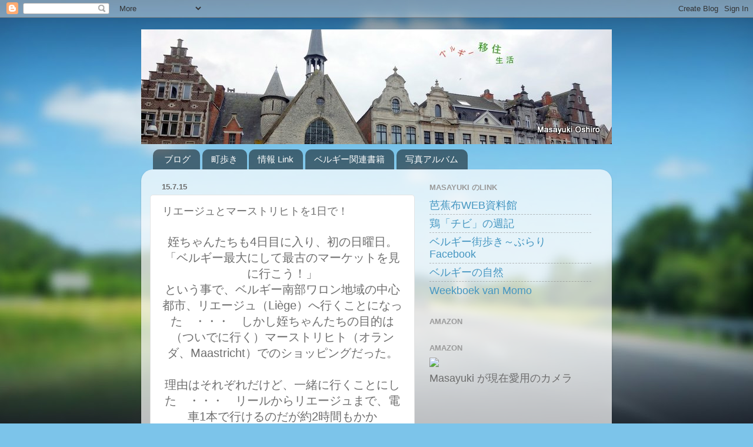

--- FILE ---
content_type: text/html; charset=UTF-8
request_url: http://belgium-yuki.blogspot.com/2015/07/1.html
body_size: 25063
content:
<!DOCTYPE html>
<html class='v2' dir='ltr' lang='ja'>
<head>
<link href='https://www.blogger.com/static/v1/widgets/4128112664-css_bundle_v2.css' rel='stylesheet' type='text/css'/>
<meta content='width=1100' name='viewport'/>
<meta content='text/html; charset=UTF-8' http-equiv='Content-Type'/>
<meta content='blogger' name='generator'/>
<link href='http://belgium-yuki.blogspot.com/favicon.ico' rel='icon' type='image/x-icon'/>
<link href='http://belgium-yuki.blogspot.com/2015/07/1.html' rel='canonical'/>
<link rel="alternate" type="application/atom+xml" title="ベルギー移住生活 - Atom" href="http://belgium-yuki.blogspot.com/feeds/posts/default" />
<link rel="alternate" type="application/rss+xml" title="ベルギー移住生活 - RSS" href="http://belgium-yuki.blogspot.com/feeds/posts/default?alt=rss" />
<link rel="service.post" type="application/atom+xml" title="ベルギー移住生活 - Atom" href="https://www.blogger.com/feeds/5873904123435458710/posts/default" />

<link rel="alternate" type="application/atom+xml" title="ベルギー移住生活 - Atom" href="http://belgium-yuki.blogspot.com/feeds/5542133912953443699/comments/default" />
<!--Can't find substitution for tag [blog.ieCssRetrofitLinks]-->
<link href='https://blogger.googleusercontent.com/img/b/R29vZ2xl/AVvXsEjokPdpABhJZEwP1mihs7oJJ-_GcVstjxzITAJigj2TApTz5ijQmwnuspTaWMNh_gO3vBFDn_16xtiXVgxUrgCCKwDf9cp_Kjiro8wBm-PpVbPph6fwGJRrPF1fKJAJIn8pE7ECTgJsP1k/s320/DSC07619.JPG' rel='image_src'/>
<meta content='http://belgium-yuki.blogspot.com/2015/07/1.html' property='og:url'/>
<meta content='リエージュとマーストリヒトを1日で！' property='og:title'/>
<meta content='ベルギー在住でベルギーの街歩き、自然、教会、ベルギービール好き、ベルギーのテニスも楽しんでいます。' property='og:description'/>
<meta content='https://blogger.googleusercontent.com/img/b/R29vZ2xl/AVvXsEjokPdpABhJZEwP1mihs7oJJ-_GcVstjxzITAJigj2TApTz5ijQmwnuspTaWMNh_gO3vBFDn_16xtiXVgxUrgCCKwDf9cp_Kjiro8wBm-PpVbPph6fwGJRrPF1fKJAJIn8pE7ECTgJsP1k/w1200-h630-p-k-no-nu/DSC07619.JPG' property='og:image'/>
<title>ベルギー移住生活: リエージュとマーストリヒトを1日で&#65281;</title>
<style id='page-skin-1' type='text/css'><!--
/*-----------------------------------------------
Blogger Template Style
Name:     Picture Window
Designer: Blogger
URL:      www.blogger.com
----------------------------------------------- */
/* Content
----------------------------------------------- */
body {
font: normal normal 20px Verdana, Geneva, sans-serif;
color: #6d6d6d;
background: #7cc4ea url(//themes.googleusercontent.com/image?id=1OACCYOE0-eoTRTfsBuX1NMN9nz599ufI1Jh0CggPFA_sK80AGkIr8pLtYRpNUKPmwtEa) no-repeat fixed top center /* Credit: Blogger */;
}
html body .region-inner {
min-width: 0;
max-width: 100%;
width: auto;
}
.content-outer {
font-size: 90%;
}
a:link {
text-decoration:none;
color: #4596c1;
}
a:visited {
text-decoration:none;
color: #7db5d3;
}
a:hover {
text-decoration:underline;
color: #51d1ff;
}
.content-outer {
background: transparent none repeat scroll top left;
-moz-border-radius: 0;
-webkit-border-radius: 0;
-goog-ms-border-radius: 0;
border-radius: 0;
-moz-box-shadow: 0 0 0 rgba(0, 0, 0, .15);
-webkit-box-shadow: 0 0 0 rgba(0, 0, 0, .15);
-goog-ms-box-shadow: 0 0 0 rgba(0, 0, 0, .15);
box-shadow: 0 0 0 rgba(0, 0, 0, .15);
margin: 20px auto;
}
.content-inner {
padding: 0;
}
/* Header
----------------------------------------------- */
.header-outer {
background: rgba(106, 106, 106, 0) none repeat-x scroll top left;
_background-image: none;
color: #ffffff;
-moz-border-radius: 0;
-webkit-border-radius: 0;
-goog-ms-border-radius: 0;
border-radius: 0;
}
.Header img, .Header #header-inner {
-moz-border-radius: 0;
-webkit-border-radius: 0;
-goog-ms-border-radius: 0;
border-radius: 0;
}
.header-inner .Header .titlewrapper,
.header-inner .Header .descriptionwrapper {
padding-left: 0;
padding-right: 0;
}
.Header h1 {
font: normal normal 24px Arial, Tahoma, Helvetica, FreeSans, sans-serif;
text-shadow: 1px 1px 3px rgba(0, 0, 0, 0.3);
}
.Header h1 a {
color: #ffffff;
}
.Header .description {
font-size: 130%;
}
/* Tabs
----------------------------------------------- */
.tabs-inner {
margin: .5em 20px 0;
padding: 0;
}
.tabs-inner .section {
margin: 0;
}
.tabs-inner .widget ul {
padding: 0;
background: rgba(106, 106, 106, 0) none repeat scroll bottom;
-moz-border-radius: 0;
-webkit-border-radius: 0;
-goog-ms-border-radius: 0;
border-radius: 0;
}
.tabs-inner .widget li {
border: none;
}
.tabs-inner .widget li a {
display: inline-block;
padding: .5em 1em;
margin-right: .25em;
color: #ffffff;
font: normal normal 15px Arial, Tahoma, Helvetica, FreeSans, sans-serif;
-moz-border-radius: 10px 10px 0 0;
-webkit-border-top-left-radius: 10px;
-webkit-border-top-right-radius: 10px;
-goog-ms-border-radius: 10px 10px 0 0;
border-radius: 10px 10px 0 0;
background: transparent url(https://resources.blogblog.com/blogblog/data/1kt/transparent/black50.png) repeat scroll top left;
border-right: 1px solid rgba(106, 106, 106, 0);
}
.tabs-inner .widget li:first-child a {
padding-left: 1.25em;
-moz-border-radius-topleft: 10px;
-moz-border-radius-bottomleft: 0;
-webkit-border-top-left-radius: 10px;
-webkit-border-bottom-left-radius: 0;
-goog-ms-border-top-left-radius: 10px;
-goog-ms-border-bottom-left-radius: 0;
border-top-left-radius: 10px;
border-bottom-left-radius: 0;
}
.tabs-inner .widget li.selected a,
.tabs-inner .widget li a:hover {
position: relative;
z-index: 1;
background: rgba(106, 106, 106, 0) url(https://resources.blogblog.com/blogblog/data/1kt/transparent/white80.png) repeat scroll bottom;
color: #a18035;
-moz-box-shadow: 0 0 3px rgba(0, 0, 0, .15);
-webkit-box-shadow: 0 0 3px rgba(0, 0, 0, .15);
-goog-ms-box-shadow: 0 0 3px rgba(0, 0, 0, .15);
box-shadow: 0 0 3px rgba(0, 0, 0, .15);
}
/* Headings
----------------------------------------------- */
h2 {
font: bold normal 13px Arial, Tahoma, Helvetica, FreeSans, sans-serif;
text-transform: uppercase;
color: #9a9a9a;
margin: .5em 0;
}
/* Main
----------------------------------------------- */
.main-outer {
background: transparent url(https://resources.blogblog.com/blogblog/data/1kt/transparent/white80.png) repeat scroll top left;
-moz-border-radius: 20px 20px 0 0;
-webkit-border-top-left-radius: 20px;
-webkit-border-top-right-radius: 20px;
-webkit-border-bottom-left-radius: 0;
-webkit-border-bottom-right-radius: 0;
-goog-ms-border-radius: 20px 20px 0 0;
border-radius: 20px 20px 0 0;
-moz-box-shadow: 0 1px 3px rgba(0, 0, 0, .15);
-webkit-box-shadow: 0 1px 3px rgba(0, 0, 0, .15);
-goog-ms-box-shadow: 0 1px 3px rgba(0, 0, 0, .15);
box-shadow: 0 1px 3px rgba(0, 0, 0, .15);
}
.main-inner {
padding: 15px 20px 20px;
}
.main-inner .column-center-inner {
padding: 0 0;
}
.main-inner .column-left-inner {
padding-left: 0;
}
.main-inner .column-right-inner {
padding-right: 0;
}
/* Posts
----------------------------------------------- */
h3.post-title {
margin: 0;
font: normal normal 18px Arial, Tahoma, Helvetica, FreeSans, sans-serif;
}
.comments h4 {
margin: 1em 0 0;
font: normal normal 18px Arial, Tahoma, Helvetica, FreeSans, sans-serif;
}
.date-header span {
color: #6d6d6d;
}
.post-outer {
background-color: #ffffff;
border: solid 1px #e4e4e4;
-moz-border-radius: 5px;
-webkit-border-radius: 5px;
border-radius: 5px;
-goog-ms-border-radius: 5px;
padding: 15px 20px;
margin: 0 -20px 20px;
}
.post-body {
line-height: 1.4;
font-size: 110%;
position: relative;
}
.post-header {
margin: 0 0 1.5em;
color: #a8a8a8;
line-height: 1.6;
}
.post-footer {
margin: .5em 0 0;
color: #a8a8a8;
line-height: 1.6;
}
#blog-pager {
font-size: 140%
}
#comments .comment-author {
padding-top: 1.5em;
border-top: dashed 1px #ccc;
border-top: dashed 1px rgba(128, 128, 128, .5);
background-position: 0 1.5em;
}
#comments .comment-author:first-child {
padding-top: 0;
border-top: none;
}
.avatar-image-container {
margin: .2em 0 0;
}
/* Comments
----------------------------------------------- */
.comments .comments-content .icon.blog-author {
background-repeat: no-repeat;
background-image: url([data-uri]);
}
.comments .comments-content .loadmore a {
border-top: 1px solid #51d1ff;
border-bottom: 1px solid #51d1ff;
}
.comments .continue {
border-top: 2px solid #51d1ff;
}
/* Widgets
----------------------------------------------- */
.widget ul, .widget #ArchiveList ul.flat {
padding: 0;
list-style: none;
}
.widget ul li, .widget #ArchiveList ul.flat li {
border-top: dashed 1px #ccc;
border-top: dashed 1px rgba(128, 128, 128, .5);
}
.widget ul li:first-child, .widget #ArchiveList ul.flat li:first-child {
border-top: none;
}
.widget .post-body ul {
list-style: disc;
}
.widget .post-body ul li {
border: none;
}
/* Footer
----------------------------------------------- */
.footer-outer {
color:#d5d5d5;
background: transparent url(https://resources.blogblog.com/blogblog/data/1kt/transparent/black50.png) repeat scroll top left;
-moz-border-radius: 0 0 20px 20px;
-webkit-border-top-left-radius: 0;
-webkit-border-top-right-radius: 0;
-webkit-border-bottom-left-radius: 20px;
-webkit-border-bottom-right-radius: 20px;
-goog-ms-border-radius: 0 0 20px 20px;
border-radius: 0 0 20px 20px;
-moz-box-shadow: 0 1px 3px rgba(0, 0, 0, .15);
-webkit-box-shadow: 0 1px 3px rgba(0, 0, 0, .15);
-goog-ms-box-shadow: 0 1px 3px rgba(0, 0, 0, .15);
box-shadow: 0 1px 3px rgba(0, 0, 0, .15);
}
.footer-inner {
padding: 10px 20px 20px;
}
.footer-outer a {
color: #a9dff0;
}
.footer-outer a:visited {
color: #8bc6f0;
}
.footer-outer a:hover {
color: #51d1ff;
}
.footer-outer .widget h2 {
color: #b6b6b6;
}
/* Mobile
----------------------------------------------- */
html body.mobile {
height: auto;
}
html body.mobile {
min-height: 480px;
background-size: 100% auto;
}
.mobile .body-fauxcolumn-outer {
background: transparent none repeat scroll top left;
}
html .mobile .mobile-date-outer, html .mobile .blog-pager {
border-bottom: none;
background: transparent url(https://resources.blogblog.com/blogblog/data/1kt/transparent/white80.png) repeat scroll top left;
margin-bottom: 10px;
}
.mobile .date-outer {
background: transparent url(https://resources.blogblog.com/blogblog/data/1kt/transparent/white80.png) repeat scroll top left;
}
.mobile .header-outer, .mobile .main-outer,
.mobile .post-outer, .mobile .footer-outer {
-moz-border-radius: 0;
-webkit-border-radius: 0;
-goog-ms-border-radius: 0;
border-radius: 0;
}
.mobile .content-outer,
.mobile .main-outer,
.mobile .post-outer {
background: inherit;
border: none;
}
.mobile .content-outer {
font-size: 100%;
}
.mobile-link-button {
background-color: #4596c1;
}
.mobile-link-button a:link, .mobile-link-button a:visited {
color: #ffffff;
}
.mobile-index-contents {
color: #6d6d6d;
}
.mobile .tabs-inner .PageList .widget-content {
background: rgba(106, 106, 106, 0) url(https://resources.blogblog.com/blogblog/data/1kt/transparent/white80.png) repeat scroll bottom;
color: #a18035;
}
.mobile .tabs-inner .PageList .widget-content .pagelist-arrow {
border-left: 1px solid rgba(106, 106, 106, 0);
}

--></style>
<style id='template-skin-1' type='text/css'><!--
body {
min-width: 800px;
}
.content-outer, .content-fauxcolumn-outer, .region-inner {
min-width: 800px;
max-width: 800px;
_width: 800px;
}
.main-inner .columns {
padding-left: 0px;
padding-right: 320px;
}
.main-inner .fauxcolumn-center-outer {
left: 0px;
right: 320px;
/* IE6 does not respect left and right together */
_width: expression(this.parentNode.offsetWidth -
parseInt("0px") -
parseInt("320px") + 'px');
}
.main-inner .fauxcolumn-left-outer {
width: 0px;
}
.main-inner .fauxcolumn-right-outer {
width: 320px;
}
.main-inner .column-left-outer {
width: 0px;
right: 100%;
margin-left: -0px;
}
.main-inner .column-right-outer {
width: 320px;
margin-right: -320px;
}
#layout {
min-width: 0;
}
#layout .content-outer {
min-width: 0;
width: 800px;
}
#layout .region-inner {
min-width: 0;
width: auto;
}
body#layout div.add_widget {
padding: 8px;
}
body#layout div.add_widget a {
margin-left: 32px;
}
--></style>
<style>
    body {background-image:url(\/\/themes.googleusercontent.com\/image?id=1OACCYOE0-eoTRTfsBuX1NMN9nz599ufI1Jh0CggPFA_sK80AGkIr8pLtYRpNUKPmwtEa);}
    
@media (max-width: 200px) { body {background-image:url(\/\/themes.googleusercontent.com\/image?id=1OACCYOE0-eoTRTfsBuX1NMN9nz599ufI1Jh0CggPFA_sK80AGkIr8pLtYRpNUKPmwtEa&options=w200);}}
@media (max-width: 400px) and (min-width: 201px) { body {background-image:url(\/\/themes.googleusercontent.com\/image?id=1OACCYOE0-eoTRTfsBuX1NMN9nz599ufI1Jh0CggPFA_sK80AGkIr8pLtYRpNUKPmwtEa&options=w400);}}
@media (max-width: 800px) and (min-width: 401px) { body {background-image:url(\/\/themes.googleusercontent.com\/image?id=1OACCYOE0-eoTRTfsBuX1NMN9nz599ufI1Jh0CggPFA_sK80AGkIr8pLtYRpNUKPmwtEa&options=w800);}}
@media (max-width: 1200px) and (min-width: 801px) { body {background-image:url(\/\/themes.googleusercontent.com\/image?id=1OACCYOE0-eoTRTfsBuX1NMN9nz599ufI1Jh0CggPFA_sK80AGkIr8pLtYRpNUKPmwtEa&options=w1200);}}
/* Last tag covers anything over one higher than the previous max-size cap. */
@media (min-width: 1201px) { body {background-image:url(\/\/themes.googleusercontent.com\/image?id=1OACCYOE0-eoTRTfsBuX1NMN9nz599ufI1Jh0CggPFA_sK80AGkIr8pLtYRpNUKPmwtEa&options=w1600);}}
  </style>
<script type='text/javascript'>
        (function(i,s,o,g,r,a,m){i['GoogleAnalyticsObject']=r;i[r]=i[r]||function(){
        (i[r].q=i[r].q||[]).push(arguments)},i[r].l=1*new Date();a=s.createElement(o),
        m=s.getElementsByTagName(o)[0];a.async=1;a.src=g;m.parentNode.insertBefore(a,m)
        })(window,document,'script','https://www.google-analytics.com/analytics.js','ga');
        ga('create', 'UA-6028319-1', 'auto', 'blogger');
        ga('blogger.send', 'pageview');
      </script>
<link href='https://www.blogger.com/dyn-css/authorization.css?targetBlogID=5873904123435458710&amp;zx=fc31aea4-326b-4328-9718-f8d6401b07e0' media='none' onload='if(media!=&#39;all&#39;)media=&#39;all&#39;' rel='stylesheet'/><noscript><link href='https://www.blogger.com/dyn-css/authorization.css?targetBlogID=5873904123435458710&amp;zx=fc31aea4-326b-4328-9718-f8d6401b07e0' rel='stylesheet'/></noscript>
<meta name='google-adsense-platform-account' content='ca-host-pub-1556223355139109'/>
<meta name='google-adsense-platform-domain' content='blogspot.com'/>

<!-- data-ad-client=ca-pub-7850029804614310 -->

<link rel="stylesheet" href="https://fonts.googleapis.com/css2?display=swap&family=Kosugi+Maru&family=Sawarabi+Gothic&family=M+PLUS+Rounded+1c&family=M+PLUS+1p&family=Sawarabi+Mincho&family=Kosugi"></head>
<body class='loading variant-open'>
<div class='navbar section' id='navbar' name='Navbar'><div class='widget Navbar' data-version='1' id='Navbar1'><script type="text/javascript">
    function setAttributeOnload(object, attribute, val) {
      if(window.addEventListener) {
        window.addEventListener('load',
          function(){ object[attribute] = val; }, false);
      } else {
        window.attachEvent('onload', function(){ object[attribute] = val; });
      }
    }
  </script>
<div id="navbar-iframe-container"></div>
<script type="text/javascript" src="https://apis.google.com/js/platform.js"></script>
<script type="text/javascript">
      gapi.load("gapi.iframes:gapi.iframes.style.bubble", function() {
        if (gapi.iframes && gapi.iframes.getContext) {
          gapi.iframes.getContext().openChild({
              url: 'https://www.blogger.com/navbar/5873904123435458710?po\x3d5542133912953443699\x26origin\x3dhttp://belgium-yuki.blogspot.com',
              where: document.getElementById("navbar-iframe-container"),
              id: "navbar-iframe"
          });
        }
      });
    </script><script type="text/javascript">
(function() {
var script = document.createElement('script');
script.type = 'text/javascript';
script.src = '//pagead2.googlesyndication.com/pagead/js/google_top_exp.js';
var head = document.getElementsByTagName('head')[0];
if (head) {
head.appendChild(script);
}})();
</script>
</div></div>
<div class='body-fauxcolumns'>
<div class='fauxcolumn-outer body-fauxcolumn-outer'>
<div class='cap-top'>
<div class='cap-left'></div>
<div class='cap-right'></div>
</div>
<div class='fauxborder-left'>
<div class='fauxborder-right'></div>
<div class='fauxcolumn-inner'>
</div>
</div>
<div class='cap-bottom'>
<div class='cap-left'></div>
<div class='cap-right'></div>
</div>
</div>
</div>
<div class='content'>
<div class='content-fauxcolumns'>
<div class='fauxcolumn-outer content-fauxcolumn-outer'>
<div class='cap-top'>
<div class='cap-left'></div>
<div class='cap-right'></div>
</div>
<div class='fauxborder-left'>
<div class='fauxborder-right'></div>
<div class='fauxcolumn-inner'>
</div>
</div>
<div class='cap-bottom'>
<div class='cap-left'></div>
<div class='cap-right'></div>
</div>
</div>
</div>
<div class='content-outer'>
<div class='content-cap-top cap-top'>
<div class='cap-left'></div>
<div class='cap-right'></div>
</div>
<div class='fauxborder-left content-fauxborder-left'>
<div class='fauxborder-right content-fauxborder-right'></div>
<div class='content-inner'>
<header>
<div class='header-outer'>
<div class='header-cap-top cap-top'>
<div class='cap-left'></div>
<div class='cap-right'></div>
</div>
<div class='fauxborder-left header-fauxborder-left'>
<div class='fauxborder-right header-fauxborder-right'></div>
<div class='region-inner header-inner'>
<div class='header section' id='header' name='ヘッダー'><div class='widget Header' data-version='1' id='Header1'>
<div id='header-inner'>
<a href='http://belgium-yuki.blogspot.com/' style='display: block'>
<img alt='ベルギー移住生活' height='195px; ' id='Header1_headerimg' src='https://blogger.googleusercontent.com/img/b/R29vZ2xl/AVvXsEgWCZZwLRTrwQOsuqF8wY8DEaY5sTYzFANewpYdPNPgLZjnNvjOSpgPJaZ-SgwcOztahMbRGi2BUIl5V5xCR3yx1Rq0weZ0Gc3ruvfcVcMUr2GZ9BzNJRE5Ms9uTqF4BmWgYU51DOh5YZ4/s800/DSC02433-001.JPG' style='display: block' width='800px; '/>
</a>
</div>
</div></div>
</div>
</div>
<div class='header-cap-bottom cap-bottom'>
<div class='cap-left'></div>
<div class='cap-right'></div>
</div>
</div>
</header>
<div class='tabs-outer'>
<div class='tabs-cap-top cap-top'>
<div class='cap-left'></div>
<div class='cap-right'></div>
</div>
<div class='fauxborder-left tabs-fauxborder-left'>
<div class='fauxborder-right tabs-fauxborder-right'></div>
<div class='region-inner tabs-inner'>
<div class='tabs section' id='crosscol' name='Cross-Column'><div class='widget PageList' data-version='1' id='PageList1'>
<h2>ベルギー街歩き&#65374;ぶらり</h2>
<div class='widget-content'>
<ul>
<li>
<a href='http://belgium-yuki.blogspot.com/'>ブログ</a>
</li>
<li>
<a href='http://belgium-yuki.blogspot.com/p/blog-page.html'>町歩き</a>
</li>
<li>
<a href='http://belgium-yuki.blogspot.com/p/l.html'>情報 Link</a>
</li>
<li>
<a href='http://astore.amazon.co.jp/masayuki081-22'>ベルギー関連書籍</a>
</li>
<li>
<a href='http://belgium-yuki.blogspot.com/p/blog-page_24.html'>写真アルバム</a>
</li>
</ul>
<div class='clear'></div>
</div>
</div></div>
<div class='tabs no-items section' id='crosscol-overflow' name='Cross-Column 2'></div>
</div>
</div>
<div class='tabs-cap-bottom cap-bottom'>
<div class='cap-left'></div>
<div class='cap-right'></div>
</div>
</div>
<div class='main-outer'>
<div class='main-cap-top cap-top'>
<div class='cap-left'></div>
<div class='cap-right'></div>
</div>
<div class='fauxborder-left main-fauxborder-left'>
<div class='fauxborder-right main-fauxborder-right'></div>
<div class='region-inner main-inner'>
<div class='columns fauxcolumns'>
<div class='fauxcolumn-outer fauxcolumn-center-outer'>
<div class='cap-top'>
<div class='cap-left'></div>
<div class='cap-right'></div>
</div>
<div class='fauxborder-left'>
<div class='fauxborder-right'></div>
<div class='fauxcolumn-inner'>
</div>
</div>
<div class='cap-bottom'>
<div class='cap-left'></div>
<div class='cap-right'></div>
</div>
</div>
<div class='fauxcolumn-outer fauxcolumn-left-outer'>
<div class='cap-top'>
<div class='cap-left'></div>
<div class='cap-right'></div>
</div>
<div class='fauxborder-left'>
<div class='fauxborder-right'></div>
<div class='fauxcolumn-inner'>
</div>
</div>
<div class='cap-bottom'>
<div class='cap-left'></div>
<div class='cap-right'></div>
</div>
</div>
<div class='fauxcolumn-outer fauxcolumn-right-outer'>
<div class='cap-top'>
<div class='cap-left'></div>
<div class='cap-right'></div>
</div>
<div class='fauxborder-left'>
<div class='fauxborder-right'></div>
<div class='fauxcolumn-inner'>
</div>
</div>
<div class='cap-bottom'>
<div class='cap-left'></div>
<div class='cap-right'></div>
</div>
</div>
<!-- corrects IE6 width calculation -->
<div class='columns-inner'>
<div class='column-center-outer'>
<div class='column-center-inner'>
<div class='main section' id='main' name='メイン'><div class='widget Blog' data-version='1' id='Blog1'>
<div class='blog-posts hfeed'>

          <div class="date-outer">
        
<h2 class='date-header'><span>15.7.15</span></h2>

          <div class="date-posts">
        
<div class='post-outer'>
<div class='post hentry uncustomized-post-template' itemprop='blogPost' itemscope='itemscope' itemtype='http://schema.org/BlogPosting'>
<meta content='https://blogger.googleusercontent.com/img/b/R29vZ2xl/AVvXsEjokPdpABhJZEwP1mihs7oJJ-_GcVstjxzITAJigj2TApTz5ijQmwnuspTaWMNh_gO3vBFDn_16xtiXVgxUrgCCKwDf9cp_Kjiro8wBm-PpVbPph6fwGJRrPF1fKJAJIn8pE7ECTgJsP1k/s320/DSC07619.JPG' itemprop='image_url'/>
<meta content='5873904123435458710' itemprop='blogId'/>
<meta content='5542133912953443699' itemprop='postId'/>
<a name='5542133912953443699'></a>
<h3 class='post-title entry-title' itemprop='name'>
リエージュとマーストリヒトを1日で&#65281;
</h3>
<div class='post-header'>
<div class='post-header-line-1'></div>
</div>
<div class='post-body entry-content' id='post-body-5542133912953443699' itemprop='description articleBody'>
<div align="center">
<div class="separator" style="clear: both; text-align: center;">
姪ちゃんたちも4日目に入り&#12289;初の日曜日&#12290;</div>
<div class="separator" style="clear: both; text-align: center;">
&#12300;ベルギー最大にして最古のマーケットを見に行こう&#65281;&#12301;</div>
<div class="separator" style="clear: both; text-align: center;">
という事で&#12289;ベルギー南部ワロン地域の中心都市&#12289;リエージュ&#65288;Liège&#65289;へ行くことになった&#12288;&#12539;&#12539;&#12539;&#12288;しかし姪ちゃんたちの目的は&#65288;ついでに行く&#65289;マーストリヒト&#65288;オランダ&#12289;Maastricht&#65289;でのショッピングだった&#12290;</div>
<div class="separator" style="clear: both; text-align: center;">
<br /></div>
<div class="separator" style="clear: both; text-align: center;">
理由はそれぞれだけど&#12289;一緒に行くことにした&#12288;&#12539;&#12539;&#12539;&#12288;リールからリエージュまで&#12289;電車1本で行けるのだが約2時間もかかる&#12288;&#12539;&#12539;&#12539;&#12288;朝市は午後2時まで&#12290;</div>
<div class="separator" style="clear: both; text-align: center;">
<br /></div>
<div class="separator" style="clear: both; text-align: center;">
<a href="https://blogger.googleusercontent.com/img/b/R29vZ2xl/AVvXsEjokPdpABhJZEwP1mihs7oJJ-_GcVstjxzITAJigj2TApTz5ijQmwnuspTaWMNh_gO3vBFDn_16xtiXVgxUrgCCKwDf9cp_Kjiro8wBm-PpVbPph6fwGJRrPF1fKJAJIn8pE7ECTgJsP1k/s1600/DSC07619.JPG" imageanchor="1" style="margin-left: 1em; margin-right: 1em;"><img border="0" height="207" src="https://blogger.googleusercontent.com/img/b/R29vZ2xl/AVvXsEjokPdpABhJZEwP1mihs7oJJ-_GcVstjxzITAJigj2TApTz5ijQmwnuspTaWMNh_gO3vBFDn_16xtiXVgxUrgCCKwDf9cp_Kjiro8wBm-PpVbPph6fwGJRrPF1fKJAJIn8pE7ECTgJsP1k/s320/DSC07619.JPG" width="320" /></a></div>
&nbsp;リール発8&#65306;49の電車に乗り込む&#12290;<br />
<br />
<div class="separator" style="clear: both; text-align: center;">
<a href="https://blogger.googleusercontent.com/img/b/R29vZ2xl/AVvXsEhCJnoJt88Hu_UUSpz8phUfWaLtg61ji66zkwmoqhkVc2n84UuCDdgbFrNw6a5x-Dld4SrzqFH1ZmNb2kUTOoDVGN0b9xUXcWG6B-dcYATOC3eMKfoifmATOFWr5wdrgjeAySs-x5NGMkE/s1600/DSC07625.JPG" imageanchor="1" style="margin-left: 1em; margin-right: 1em;"><img border="0" height="212" src="https://blogger.googleusercontent.com/img/b/R29vZ2xl/AVvXsEhCJnoJt88Hu_UUSpz8phUfWaLtg61ji66zkwmoqhkVc2n84UuCDdgbFrNw6a5x-Dld4SrzqFH1ZmNb2kUTOoDVGN0b9xUXcWG6B-dcYATOC3eMKfoifmATOFWr5wdrgjeAySs-x5NGMkE/s320/DSC07625.JPG" width="320" /></a></div>
&nbsp;平坦な風景のフランダースから&#12289;丘陵地の曲線のある風景が楽しくなる&#12288;&#12539;&#12539;&#12539;&#12288;そういう風景が続いたら&#12289;さっきまでオランダ語でアナウンスされていた車内放送が&#12289;異国情緒たっぷりのフランス語に変わる&#12288;&#12539;&#12539;&#12539;&#12288;決して多言語放送ではなく&#12289;フランス語のみだから意味不明だ&#12290;<br />
<br />
<div class="separator" style="clear: both; text-align: center;">
<a href="https://blogger.googleusercontent.com/img/b/R29vZ2xl/AVvXsEhPyUOpLwEu3m3ZaitMc-DIlJUlYw7h1e9aV0p5z9iUjBib-K5K_rK8f73RkK39W-W5h6ni_LbV2iGphN266Fv4THEiRfsK69fhUYcGf0Xkuq6o2z0i7TXPguOnKoy-oLd18xGK0spmJsE/s1600/DSC07641.JPG" imageanchor="1" style="margin-left: 1em; margin-right: 1em;"><img border="0" height="213" src="https://blogger.googleusercontent.com/img/b/R29vZ2xl/AVvXsEhPyUOpLwEu3m3ZaitMc-DIlJUlYw7h1e9aV0p5z9iUjBib-K5K_rK8f73RkK39W-W5h6ni_LbV2iGphN266Fv4THEiRfsK69fhUYcGf0Xkuq6o2z0i7TXPguOnKoy-oLd18xGK0spmJsE/s320/DSC07641.JPG" width="320" /></a></div>
&nbsp;リエージュが近づいて来た郊外の風景&#12290;<br />
<br />
<div class="separator" style="clear: both; text-align: center;">
<a href="https://blogger.googleusercontent.com/img/b/R29vZ2xl/AVvXsEjBig2CqSGmzZJOiX_jLqnKtVrFFjkpmwwENsnqJNNuZIN3znKKsq316mUFIRl6NiVT-GN-DirmjX-1sMvUkzGKPi2qSbPW7KeP-S1nEZLrRCSTQOfVb_Yri87G2UkoDr5y0Y0CjdRpGwk/s1600/DSC07647.JPG" imageanchor="1" style="margin-left: 1em; margin-right: 1em;"><img border="0" height="213" src="https://blogger.googleusercontent.com/img/b/R29vZ2xl/AVvXsEjBig2CqSGmzZJOiX_jLqnKtVrFFjkpmwwENsnqJNNuZIN3znKKsq316mUFIRl6NiVT-GN-DirmjX-1sMvUkzGKPi2qSbPW7KeP-S1nEZLrRCSTQOfVb_Yri87G2UkoDr5y0Y0CjdRpGwk/s320/DSC07647.JPG" width="320" /></a></div>
&nbsp;リエージュには何度も来ているので&#12289;アントワープ方面からだと&#12289;中心駅であるギューマン&#65288;Guillemins&#65289;駅まで行かず&#12289;2つ手前のパレ&#65288;Liège-Palais&#65289;駅で降りたほうが中心部に近い事は分かっている&#12290;<br />
<br />
パレ駅で降りると&#12289;すぐにプランス&#12539;エベック宮殿が見える&#12290;<br />
<br />
<div class="separator" style="clear: both; text-align: center;">
<a href="https://blogger.googleusercontent.com/img/b/R29vZ2xl/AVvXsEjCy21kJKa5RhnAecKLgvWPCy4z98hPTtCsg0dzJLYpZRUWNVNoGiE34Vg9nfkQPkwFrTDrKBoQkZY0sQHSmlvPDA1JhdBImLM1FXQfY8IJ6FbtSBF1JMBF3KWzbCzlzEGhHnrouAQbxR0/s1600/DSC07650.JPG" imageanchor="1" style="margin-left: 1em; margin-right: 1em;"><img border="0" height="209" src="https://blogger.googleusercontent.com/img/b/R29vZ2xl/AVvXsEjCy21kJKa5RhnAecKLgvWPCy4z98hPTtCsg0dzJLYpZRUWNVNoGiE34Vg9nfkQPkwFrTDrKBoQkZY0sQHSmlvPDA1JhdBImLM1FXQfY8IJ6FbtSBF1JMBF3KWzbCzlzEGhHnrouAQbxR0/s320/DSC07650.JPG" width="320" /></a></div>
&nbsp;宮殿前の広場を挟んで&#12289;反対側には市庁舎がある&#12288;&#12539;&#12539;&#12539;&#12288;市庁舎前の通り&#12290;<br />
<br />
市庁舎の裏側に向かって進んでいくと&#12289;ムーズ川に突き当り&#12289;その川沿いでベルギー最大のマーケット&#65288;ラ&#12539;バット市&#65289;が開かれている&#12290;<br />
<br />
<div class="separator" style="clear: both; text-align: center;">
<a href="https://blogger.googleusercontent.com/img/b/R29vZ2xl/AVvXsEjwSlvDeCkMRL_joD6AlhGVqQt8F46tv8wrkKNU8xoK0umeVBBNPeEPwSg0uPJ2EnnkedEv3P8X7g0iwOpGaDQBiTzGf4VhoEBJmpjDaSAVms7XuBY5eByr55OnLrTvk_cY1GLhd0srBmw/s1600/DSC07653.JPG" imageanchor="1" style="margin-left: 1em; margin-right: 1em;"><img border="0" height="212" src="https://blogger.googleusercontent.com/img/b/R29vZ2xl/AVvXsEjwSlvDeCkMRL_joD6AlhGVqQt8F46tv8wrkKNU8xoK0umeVBBNPeEPwSg0uPJ2EnnkedEv3P8X7g0iwOpGaDQBiTzGf4VhoEBJmpjDaSAVms7XuBY5eByr55OnLrTvk_cY1GLhd0srBmw/s320/DSC07653.JPG" width="320" /></a></div>
&nbsp;盆栽&#65288;Bonsai&#65289;なんてのも売っている&#12288;&#12539;&#12539;&#12539;&#12288;ある程度成長した木を15cm位のところでちょん切って&#12289;小さい鉢に植えて芽が出てきたら&#12300;Bonsai&#12301;のようだ&#65288;笑&#65289;<br />
<br />
たまに&#12289;日本の盆栽を勉強した人が作ったらしい Bonsai を見ることはあるけど&#12289;ここはそうじゃなかったようだ&#12290;<br />
<br />
<div class="separator" style="clear: both; text-align: center;">
<a href="https://blogger.googleusercontent.com/img/b/R29vZ2xl/AVvXsEjVc_bnGq6LibIi18Tc4-BjfwCDbDxXGJ5c_V4WcE93gUSErTK6PzW2xHs45Z9Dj79EvRT1sXKVBW3hF_x_wgnb_6pAia__P33MMGHGJ_IhQSy3IZ0XYnN0onh4ACU4wdGUbVTV4qwMWGg/s1600/DSC07654.JPG" imageanchor="1" style="margin-left: 1em; margin-right: 1em;"><img border="0" height="198" src="https://blogger.googleusercontent.com/img/b/R29vZ2xl/AVvXsEjVc_bnGq6LibIi18Tc4-BjfwCDbDxXGJ5c_V4WcE93gUSErTK6PzW2xHs45Z9Dj79EvRT1sXKVBW3hF_x_wgnb_6pAia__P33MMGHGJ_IhQSy3IZ0XYnN0onh4ACU4wdGUbVTV4qwMWGg/s320/DSC07654.JPG" width="320" /></a></div>
&nbsp;ガード下の骨董品店<br />
<br />
<div class="separator" style="clear: both; text-align: center;">
<a href="https://blogger.googleusercontent.com/img/b/R29vZ2xl/AVvXsEgauj-92s7wZIm5noggM16hAK4NE2WIdGuA7jcPKnCUG1aDNWFpUDbJBBpBbiDwUHin7soqY_De2s_4yzL9UlQrcTDR8jl9gS1dfeJLp1D5YHYpT3U6MxYIT2mDOpW_QJFRmBp2DwXlC_M/s1600/DSC07656.JPG" imageanchor="1" style="margin-left: 1em; margin-right: 1em;"><img border="0" height="213" src="https://blogger.googleusercontent.com/img/b/R29vZ2xl/AVvXsEgauj-92s7wZIm5noggM16hAK4NE2WIdGuA7jcPKnCUG1aDNWFpUDbJBBpBbiDwUHin7soqY_De2s_4yzL9UlQrcTDR8jl9gS1dfeJLp1D5YHYpT3U6MxYIT2mDOpW_QJFRmBp2DwXlC_M/s320/DSC07656.JPG" width="320" /></a></div>
&nbsp;オランダ&#12289;ドイツの国境も近いし&#12289;中東系の移民も多いので&#12289;いろんな言葉が行き交うカオスなマーケットだ&#12290;<br />
<br />
<div class="separator" style="clear: both; text-align: center;">
<a href="https://blogger.googleusercontent.com/img/b/R29vZ2xl/AVvXsEgte_RAd956Hdd660sfhC5GqqFMkmrKoKNfgKZhKClt5QsqMT7y5iBMG0bkHDqIuO-IVCGQF0orWsmnxOMg2XWFZAaa5B-tb6gcLjiwafahAtBRe8odKZYU_GXJ_95Dik2FEaEWWcIbRdU/s1600/DSC07660.JPG" imageanchor="1" style="margin-left: 1em; margin-right: 1em;"><img border="0" height="209" src="https://blogger.googleusercontent.com/img/b/R29vZ2xl/AVvXsEgte_RAd956Hdd660sfhC5GqqFMkmrKoKNfgKZhKClt5QsqMT7y5iBMG0bkHDqIuO-IVCGQF0orWsmnxOMg2XWFZAaa5B-tb6gcLjiwafahAtBRe8odKZYU_GXJ_95Dik2FEaEWWcIbRdU/s320/DSC07660.JPG" width="320" /></a></div>
&nbsp;いろんな店がある&#12290;<br />
<br />
<div class="separator" style="clear: both; text-align: center;">
<a href="https://blogger.googleusercontent.com/img/b/R29vZ2xl/AVvXsEg4SaeW3u1PtyxhzfVzGe0mFB1JwedN3P09eoqbR6qQGDdBt5Nz9B98o8WwLtziwwpubOLtP7r8J-HEifBHqKMs2xhj6-3ug4bSnSzadSLq8jxjVgyyEJ-er0_Jaiaxq_7x3xqIhjj46c0/s1600/DSC07666.JPG" imageanchor="1" style="margin-left: 1em; margin-right: 1em;"><img border="0" height="213" src="https://blogger.googleusercontent.com/img/b/R29vZ2xl/AVvXsEg4SaeW3u1PtyxhzfVzGe0mFB1JwedN3P09eoqbR6qQGDdBt5Nz9B98o8WwLtziwwpubOLtP7r8J-HEifBHqKMs2xhj6-3ug4bSnSzadSLq8jxjVgyyEJ-er0_Jaiaxq_7x3xqIhjj46c0/s320/DSC07666.JPG" width="320" /></a></div>
<br />
<div class="separator" style="clear: both; text-align: center;">
<a href="https://blogger.googleusercontent.com/img/b/R29vZ2xl/AVvXsEjCXikFTRwsr_hgweVtDI3nj6LrMe9VBnmWlIsQRkTmEfVHKQxdJJ9Jyf3GQCdT9RSXvxuS-3tTMS5IVuQSbjxgNqNpeALzGwhaoxzroVFsSHf3S1AhLoEoM3_2vhP-rTSIVgIq4Otxc3s/s1600/DSC07671.JPG" imageanchor="1" style="margin-left: 1em; margin-right: 1em;"><img border="0" height="203" src="https://blogger.googleusercontent.com/img/b/R29vZ2xl/AVvXsEjCXikFTRwsr_hgweVtDI3nj6LrMe9VBnmWlIsQRkTmEfVHKQxdJJ9Jyf3GQCdT9RSXvxuS-3tTMS5IVuQSbjxgNqNpeALzGwhaoxzroVFsSHf3S1AhLoEoM3_2vhP-rTSIVgIq4Otxc3s/s320/DSC07671.JPG" width="320" /></a></div>
&nbsp;ある程度歩いた後&#12289;橋の上に登って&#12289;眺めてみたが&#12289;まだまだ先は長いようだ&#12290;<br />
<br />
<div class="separator" style="clear: both; text-align: center;">
<a href="https://blogger.googleusercontent.com/img/b/R29vZ2xl/AVvXsEgwzyzNZlFaqK9BluW3_uDgWABUaOOxcSZxFHGcvbKINjquZtb8BzGkxQjX4yDODbhyphenhyphenis55THdmQaRVWMv_ppP0FmEsZR9pUhfZbsfO59-Nd952yO3oGTbaXoKLzNMZWsUr1PPb3Vo3cjo/s1600/DSC07672.JPG" imageanchor="1" style="margin-left: 1em; margin-right: 1em;"><img border="0" height="207" src="https://blogger.googleusercontent.com/img/b/R29vZ2xl/AVvXsEgwzyzNZlFaqK9BluW3_uDgWABUaOOxcSZxFHGcvbKINjquZtb8BzGkxQjX4yDODbhyphenhyphenis55THdmQaRVWMv_ppP0FmEsZR9pUhfZbsfO59-Nd952yO3oGTbaXoKLzNMZWsUr1PPb3Vo3cjo/s320/DSC07672.JPG" width="320" /></a></div>
&nbsp;朝市が開かれているのは公道上で&#12289;両側に店舗&#12289;広場がある所では広場いっぱいに広がっている&#12288;&#12539;&#12539;&#12539;&#12288;僕らは特に買いたいものがある訳でもないし&#12289;何か食べたい訳でもないので&#12289;ただ歩いて眺めるだけ&#12288;&#12539;&#12539;&#12539;&#12288;しばらく歩いていると&#12289;似たような店舗がいくつもあるので&#12289;&#12300;もういいか&#65311;&#12301;&#12288;という事になる&#12290;<br />
<br />
<div class="separator" style="clear: both; text-align: center;">
<a href="https://blogger.googleusercontent.com/img/b/R29vZ2xl/AVvXsEg9GfzfrMNOSA8QQVeQ1HuOQWKOYqYmnALVKUjCQPHJdYxNJCuTbq8v2iPbHu5gjjkgkwi1D26Xe2RVo32H-qZp1T5XFRGpRV_vEWK5fd8atx_PsrbstSoAfFz1ReHvLsomCq_DdG2GcDQ/s1600/DSC07675.JPG" imageanchor="1" style="margin-left: 1em; margin-right: 1em;"><img border="0" height="320" src="https://blogger.googleusercontent.com/img/b/R29vZ2xl/AVvXsEg9GfzfrMNOSA8QQVeQ1HuOQWKOYqYmnALVKUjCQPHJdYxNJCuTbq8v2iPbHu5gjjkgkwi1D26Xe2RVo32H-qZp1T5XFRGpRV_vEWK5fd8atx_PsrbstSoAfFz1ReHvLsomCq_DdG2GcDQ/s320/DSC07675.JPG" width="212" /></a></div>
&nbsp;&#12300;マーケットを離れて&#12289;街を歩こうじゃないか&#12301;<br />
という事になった&#12290;<br />
<br />
<div class="separator" style="clear: both; text-align: center;">
<a href="https://blogger.googleusercontent.com/img/b/R29vZ2xl/AVvXsEjVOVINJE60R4sq4n6uqsDwukN7P11NCnADuroys-Dk_qT1Xcb5BPqqcG5L5yzDIH9EsvM5_jhej6uOqiSHbTvbDdXqCqkxZosz6bdnp5hkcoUALCGbkAzXZienoyLm103sXIA8V_o63lU/s1600/DSC07677.JPG" imageanchor="1" style="margin-left: 1em; margin-right: 1em;"><img border="0" height="202" src="https://blogger.googleusercontent.com/img/b/R29vZ2xl/AVvXsEjVOVINJE60R4sq4n6uqsDwukN7P11NCnADuroys-Dk_qT1Xcb5BPqqcG5L5yzDIH9EsvM5_jhej6uOqiSHbTvbDdXqCqkxZosz6bdnp5hkcoUALCGbkAzXZienoyLm103sXIA8V_o63lU/s320/DSC07677.JPG" width="320" /></a></div>
&nbsp;ベルギー7大秘宝のひとつ&#12289;&#12300;聖パルテルミーの洗礼盤&#12301;がある聖パルテルミー教会&#12288;&#12539;&#12539;&#12539;&#12288;フランダースの教会とは造りが違う&#12290;<br />
<br />
<div class="separator" style="clear: both; text-align: center;">
<a href="https://blogger.googleusercontent.com/img/b/R29vZ2xl/AVvXsEghsEhol2tWLTj0ZWl2Nz3aOjdwosGRf9ou5L-RzjIQZI6M7g3YHcmH_TQZ35oqOd1i4poUU46sY3BYTA-zygMln0E2dbB54tzSrpqi5_AhHc6vZzmbIE_8XYss0dMP_pXLdWdtD-3DUMI/s1600/DSC07680.JPG" imageanchor="1" style="margin-left: 1em; margin-right: 1em;"><img border="0" height="213" src="https://blogger.googleusercontent.com/img/b/R29vZ2xl/AVvXsEghsEhol2tWLTj0ZWl2Nz3aOjdwosGRf9ou5L-RzjIQZI6M7g3YHcmH_TQZ35oqOd1i4poUU46sY3BYTA-zygMln0E2dbB54tzSrpqi5_AhHc6vZzmbIE_8XYss0dMP_pXLdWdtD-3DUMI/s320/DSC07680.JPG" width="320" /></a></div>
&nbsp;市内にあるビューラン山に登る最短コースである&#12289;一直線の階段がある&#12288;&#12539;&#12539;&#12539;&#12288;373段あるらしい階段は幅が広く下から見上げると圧巻だ&#12290;<br />
<br />
&#12300;どうする&#12289;登ってみる&#65311;&#12301;一応聞いてみるオジサン&#12290;<br />
&#12300;いや&#12289;やめとくわ&#65281;&#12301;即&#12289;却下する姪ちゃんたち&#12290;<br />
<br />
弟のKは3年前にこの階段を登ったのだよ&#65281;<br />
<br />
<div style="background-color: white; color: #333333; font-family: Arial, Tahoma, Helvetica, FreeSans, sans-serif; font-stretch: normal; font-weight: normal; margin: 0px; position: relative; text-align: center;">
<a href="http://belgium-yuki.blogspot.be/2012/04/blog-post_03.html" style="color: #6699cc; text-decoration: none;">ベルギー南部の首都リエージュ</a></div>
<br />
<div class="separator" style="clear: both; text-align: center;">
<a href="https://blogger.googleusercontent.com/img/b/R29vZ2xl/AVvXsEidKhk2kU6Ax_crdb4IcQwBlJXz2SWR8rC17iXY-4dKaYkz1qF1yNkLUdhVSMi0Jh0LAhO7gXHU2YtPbEewT088tTjuct9NokjlIw2zQ_nis0NFKOb_mSRvqEM7Q4pxlAuq_4BiJIllP8s/s1600/DSC07682.JPG" imageanchor="1" style="margin-left: 1em; margin-right: 1em;"><img border="0" height="320" src="https://blogger.googleusercontent.com/img/b/R29vZ2xl/AVvXsEidKhk2kU6Ax_crdb4IcQwBlJXz2SWR8rC17iXY-4dKaYkz1qF1yNkLUdhVSMi0Jh0LAhO7gXHU2YtPbEewT088tTjuct9NokjlIw2zQ_nis0NFKOb_mSRvqEM7Q4pxlAuq_4BiJIllP8s/s320/DSC07682.JPG" width="213" /></a></div>
&nbsp;お年寄りたちが結構登っているじゃないか&#65374;っ&#65281;<br />
<br />
<div class="separator" style="clear: both; text-align: center;">
<a href="https://blogger.googleusercontent.com/img/b/R29vZ2xl/AVvXsEh991ktcbuob9qz6Y7ObQ74xc6ggusyfQqQwoXKvFX5lwgEaabB3aP47ZhaosXh_ULD2FM4CV9H0jxus4ptQQAQU8ZsICmdLTTxSf8J1llMv1-PJnGzlspqhdIzQtrX9iechWq_oajb2UY/s1600/DSC07687.JPG" imageanchor="1" style="margin-left: 1em; margin-right: 1em;"><img border="0" height="208" src="https://blogger.googleusercontent.com/img/b/R29vZ2xl/AVvXsEh991ktcbuob9qz6Y7ObQ74xc6ggusyfQqQwoXKvFX5lwgEaabB3aP47ZhaosXh_ULD2FM4CV9H0jxus4ptQQAQU8ZsICmdLTTxSf8J1llMv1-PJnGzlspqhdIzQtrX9iechWq_oajb2UY/s320/DSC07687.JPG" width="320" /></a></div>
&nbsp;リエージュではフリッツとワッフルを食べるのが&#12289;唯一の目標だった&#12288;&#12539;&#12539;&#12539;&#12288;歩いているとたまたま見かけたパン屋さんのショーケースに&#12289;おいしそうなリエージュワッフルが飾られていた&#12290;<br />
<br />
店内を見ると&#12289;お客さんが4組ほど並んで待っていた&#12288;&#12539;&#12539;&#12539;&#12288;これはおいしいに違いない&#12300;僕のも買ってくれ&#12301;と&#12289;姪ちゃんに並んでもらう&#12288;&#12300;バニラ味&#65311;&#12288;いいよ&#12289;バニラ味で&#12539;&#12539;&#12539;&#12301;&#12288;訳わからんけど&#12289;頼んだ&#12290;<br />
<br />
<div class="separator" style="clear: both; text-align: center;">
<a href="https://blogger.googleusercontent.com/img/b/R29vZ2xl/AVvXsEihLBVBsJ_XSIWRJAPhDnwKbzWt2ESRdlietMotdACMqSWio0MRqiJd6fSVaDwpPsAh5ZizqtS79xp7aOlYCb_eGu1tEykrFnjFFaJmnUPSaWo-4bsar1ddOLP7aMyLhVlt_Cw5jenoug4/s1600/DSC07688.JPG" imageanchor="1" style="margin-left: 1em; margin-right: 1em;"><img border="0" height="213" src="https://blogger.googleusercontent.com/img/b/R29vZ2xl/AVvXsEihLBVBsJ_XSIWRJAPhDnwKbzWt2ESRdlietMotdACMqSWio0MRqiJd6fSVaDwpPsAh5ZizqtS79xp7aOlYCb_eGu1tEykrFnjFFaJmnUPSaWo-4bsar1ddOLP7aMyLhVlt_Cw5jenoug4/s320/DSC07688.JPG" width="320" /></a></div>
&nbsp;バニラ味のリエージュワッフル&#12288;&#12539;&#12539;&#12539;&#12288;バニラ味というのはシロップがバニラ味だったようだ&#12290;<br />
初めて本場リエージュでリエージュ風ワッフルを食べたが&#12288;&#12539;&#12539;&#12539;&#12288;あ&#12289;リエージュで食べたら&#12300;風&#12301;入れなくていいか&#65311;<br />
<br />
とにかく本物だ&#65281;&#12288;もちっとした食感&#12289;ネト&#65374;と絡みつくシロップ&#12289;それでいてしつこすぎない&#12288;&#12539;&#12539;&#12539;&#12288;う&#65374;ん&#12289;やっぱり本物だ&#65281;<br />
<br />
&#12300;風&#12301;が付くのとは一味違う&#12289;確かに&#12290;<br />
<br />
あとで気になって調べたのだが&#12289;僕らがたまたま見つけたパン屋さんは&#12300;une gaufrette perlipopette&#12301;といって&#12289;<a href="http://www.tripadvisor.jp/Restaurant_Review-g188655-d5990384-Reviews-Une_Gaufrette_Saperlipopette-Liege_Liege_Province_The_Ardennes_Wallonia.html" target="_blank">トリップアドバイザー</a>でもNo1評価だった&#12290;<br />
<br />
<div class="separator" style="clear: both; text-align: center;">
<a href="https://blogger.googleusercontent.com/img/b/R29vZ2xl/AVvXsEhSpx3E3OKfvf1EMEs8d2LRp9DaBhLTEnns2O68PNBDsN5t-KuU58YnKSqIq49FncRt2-oG__Q9QupU7kJ3o-ewP9b6gKZKxbYRD3i94leK2W8649kELqO0lFVMhB1GK3AljYJimMb_3_g/s1600/DSC07706.JPG" imageanchor="1" style="margin-left: 1em; margin-right: 1em;"><img border="0" height="212" src="https://blogger.googleusercontent.com/img/b/R29vZ2xl/AVvXsEhSpx3E3OKfvf1EMEs8d2LRp9DaBhLTEnns2O68PNBDsN5t-KuU58YnKSqIq49FncRt2-oG__Q9QupU7kJ3o-ewP9b6gKZKxbYRD3i94leK2W8649kELqO0lFVMhB1GK3AljYJimMb_3_g/s320/DSC07706.JPG" width="320" /></a></div>
<div class="separator" style="clear: both; text-align: center;">
プランス&#12539;エベック宮殿の中庭にある有名な柱廊</div>
<br />
<div class="separator" style="clear: both; text-align: center;">
<a href="https://blogger.googleusercontent.com/img/b/R29vZ2xl/AVvXsEjvFymGg90zW3Rrj1SP2YynczRpO-5RIM8p71-1JjVB1KniK3gZaOZ-ktBlS_rKO5yhI9-kgd-UsoXmhCciFooDTGmTVw_VD4RnsnHHD0S7q1l6lluKjYfhY9n5stYLqQftg2Eg5JtxWL0/s1600/DSC07712.JPG" imageanchor="1" style="margin-left: 1em; margin-right: 1em;"><img border="0" height="205" src="https://blogger.googleusercontent.com/img/b/R29vZ2xl/AVvXsEjvFymGg90zW3Rrj1SP2YynczRpO-5RIM8p71-1JjVB1KniK3gZaOZ-ktBlS_rKO5yhI9-kgd-UsoXmhCciFooDTGmTVw_VD4RnsnHHD0S7q1l6lluKjYfhY9n5stYLqQftg2Eg5JtxWL0/s320/DSC07712.JPG" width="320" /></a></div>
&nbsp;宮殿の横にある古い家並み&#12290;<br />
<br />
<div class="separator" style="clear: both; text-align: center;">
<a href="https://blogger.googleusercontent.com/img/b/R29vZ2xl/AVvXsEi2TGRhv29Hkw-jsFEJL2mPo9B6VsKx7ZXbUxaOoM5lTV5QTFYrarwUbguJSK-D5c-bKXujRVQRuv6dhd5Yn5N1wMcSwVQkxx29UhZqHjr-HBIDpV1rVuhlpDhve5RIxsKaJt_yE1sSvqs/s1600/DSC07713.JPG" imageanchor="1" style="margin-left: 1em; margin-right: 1em;"><img border="0" height="213" src="https://blogger.googleusercontent.com/img/b/R29vZ2xl/AVvXsEi2TGRhv29Hkw-jsFEJL2mPo9B6VsKx7ZXbUxaOoM5lTV5QTFYrarwUbguJSK-D5c-bKXujRVQRuv6dhd5Yn5N1wMcSwVQkxx29UhZqHjr-HBIDpV1rVuhlpDhve5RIxsKaJt_yE1sSvqs/s320/DSC07713.JPG" width="320" /></a></div>
&nbsp;パレ駅からギューマン駅まで&#12289;KEYCARD&#65288;電車回数券&#65289;を使っていく&#12288;&#12539;&#12539;&#12539;&#12288;多分&#12289;バスより便利だ&#12290;<br />
ギューマン駅から見える&#12300;Paradis Tower&#12301;28階建て&#12289;120mの高さがあるらしい&#12290;<br />
<br />
<span style="-webkit-font-smoothing: antialiased; cursor: pointer; display: inline-block; max-width: 100%; overflow: hidden; text-overflow: ellipsis;">リエージュの写真</span><strong><span style="color: #3b5998; font-family: helvetica neue, helvetica, arial, hiragino kaku gothic pro, meiryo, ms pgothic, sans-serif;"><span style="-webkit-font-smoothing: antialiased; background-color: white; cursor: pointer; display: inline-block; font-size: 14px; line-height: 18.7600002288818px; max-width: 100%; overflow: hidden; text-overflow: ellipsis; white-space: nowrap;">&#12288;</span></span><a class="photoTextTitle" href="https://www.facebook.com/media/set/?set=a.684642701637656.1073742427.194032707365327&amp;type=3" style="-webkit-font-smoothing: antialiased; background-color: white; color: #3b5998; cursor: pointer; display: inline-block; font-family: &#39;helvetica neue&#39;, helvetica, arial, &#39;hiragino kaku gothic pro&#39;, meiryo, &#39;ms pgothic&#39;, sans-serif; font-size: 14px; line-height: 18.7600002288818px; max-width: 100%; overflow: hidden; text-decoration: none; text-overflow: ellipsis; white-space: nowrap;">Liège , 12 Jul 2015</a></strong><br />
<br />
さて&#12289;駅の券売機でマーストリヒトまでの往復チケットを買う&#65288;往復7.80EUR&#65289;&#12288;&#12539;&#12539;&#12539;&#12288;そして&#12289;1時間に1本出ているMaastricht行き&#12289;ベルギー国鉄の電車に乗り込む&#12290;<br />
<br />
<div class="separator" style="clear: both; text-align: center;">
<a href="https://blogger.googleusercontent.com/img/b/R29vZ2xl/AVvXsEjEbV9ygulc1PD0m0-RsF1BBcpLJ6t7P2rvpYOylgdvy8Zv0800HG20jon-EXT9nLUW3O2El5v30Isus_rxjDh1v426zNSyDmbqNxB7g5Lj33IyNF3lAyTmcmiJTJNtZqFWP0KITXm6OIo/s1600/DSC07715.JPG" imageanchor="1" style="margin-left: 1em; margin-right: 1em;"><img border="0" height="213" src="https://blogger.googleusercontent.com/img/b/R29vZ2xl/AVvXsEjEbV9ygulc1PD0m0-RsF1BBcpLJ6t7P2rvpYOylgdvy8Zv0800HG20jon-EXT9nLUW3O2El5v30Isus_rxjDh1v426zNSyDmbqNxB7g5Lj33IyNF3lAyTmcmiJTJNtZqFWP0KITXm6OIo/s320/DSC07715.JPG" width="320" /></a></div>
&nbsp;Maastricht駅&#12289;こちらはオランダの駅なので&#12289;車両が違う&#12290;<br />
リエージュから33分で到着&#12290;<br />
<br />
<div class="separator" style="clear: both; text-align: center;">
<a href="https://blogger.googleusercontent.com/img/b/R29vZ2xl/AVvXsEg1mypcJarFmpoUumcee1qmQX5TVSPwl-RC9EbLCy7uapI1_JToBeR8TXiUcI17FjFEIBddvH4CiQFD-fjaoburFY3s0qp0jiOgBoaCy_7WbMkHaK4_hwdTExvR7aWUFaS22LoFsS79Cz4/s1600/DSC07717.JPG" imageanchor="1" style="margin-left: 1em; margin-right: 1em;"><img border="0" height="212" src="https://blogger.googleusercontent.com/img/b/R29vZ2xl/AVvXsEg1mypcJarFmpoUumcee1qmQX5TVSPwl-RC9EbLCy7uapI1_JToBeR8TXiUcI17FjFEIBddvH4CiQFD-fjaoburFY3s0qp0jiOgBoaCy_7WbMkHaK4_hwdTExvR7aWUFaS22LoFsS79Cz4/s320/DSC07717.JPG" width="320" /></a></div>
&nbsp;駅舎内のステンドグラスがきれいだ&#12290;<br />
<br />
<div class="separator" style="clear: both; text-align: center;">
<a href="https://blogger.googleusercontent.com/img/b/R29vZ2xl/AVvXsEgc3o0Jx1rfUgigfzl60gksbIFfk0sgrwKPEUnpDExqKX2OMqJvcjc8gGG9ER6-eF7trfmPgo6u8r6ZrmKRIahVfQStTQ7VjhFvsqRAK3YdVRQ_BtbzT-vNlSm5gooyy3ljCqldxoqNm4U/s1600/DSC07720.JPG" imageanchor="1" style="margin-left: 1em; margin-right: 1em;"><img border="0" height="213" src="https://blogger.googleusercontent.com/img/b/R29vZ2xl/AVvXsEgc3o0Jx1rfUgigfzl60gksbIFfk0sgrwKPEUnpDExqKX2OMqJvcjc8gGG9ER6-eF7trfmPgo6u8r6ZrmKRIahVfQStTQ7VjhFvsqRAK3YdVRQ_BtbzT-vNlSm5gooyy3ljCqldxoqNm4U/s320/DSC07720.JPG" width="320" /></a></div>
&nbsp;駅舎<br />
<br />
<div class="separator" style="clear: both; text-align: center;">
<a href="https://blogger.googleusercontent.com/img/b/R29vZ2xl/AVvXsEhTc6_APiUnAEiWHX-JEN4E-KVbHy4m426yT6yKsMf3rM6DQ7RzKcrkvIvtCjIDu-RfuO-wPq179xOH8IR2MuPrAAi93o13zV-ms93JogSAk3rcFwsiDswKZPzzu0z_tMmujFdPjdw-VlE/s1600/DSC07722.JPG" imageanchor="1" style="margin-left: 1em; margin-right: 1em;"><img border="0" height="213" src="https://blogger.googleusercontent.com/img/b/R29vZ2xl/AVvXsEhTc6_APiUnAEiWHX-JEN4E-KVbHy4m426yT6yKsMf3rM6DQ7RzKcrkvIvtCjIDu-RfuO-wPq179xOH8IR2MuPrAAi93o13zV-ms93JogSAk3rcFwsiDswKZPzzu0z_tMmujFdPjdw-VlE/s320/DSC07722.JPG" width="320" /></a></div>
&nbsp;駅から町の中心部へは徒歩で&#12289;マース川に架かる聖セルファース橋を渡らなければならない&#12290;<br />
この橋は13世紀に造られたオランダ最古の橋のひとつであるらしい&#12290;<br />
<br />
<div class="separator" style="clear: both; text-align: center;">
<a href="https://blogger.googleusercontent.com/img/b/R29vZ2xl/AVvXsEhpyQlkrwdLmrgkOrvYA0lTxtvYHE4xf8j-WeA2vzQgTgnAeEf5vGrbHtTHEM4F6csQHTToMVTQUtIo1Cxg18SdS706PDcuZwp2IgdaXlH3RBcm5kYckfvlzpobQRn2Y3j2KkPRiSdEUk0/s1600/DSC07725.JPG" imageanchor="1" style="margin-left: 1em; margin-right: 1em;"><img border="0" height="201" src="https://blogger.googleusercontent.com/img/b/R29vZ2xl/AVvXsEhpyQlkrwdLmrgkOrvYA0lTxtvYHE4xf8j-WeA2vzQgTgnAeEf5vGrbHtTHEM4F6csQHTToMVTQUtIo1Cxg18SdS706PDcuZwp2IgdaXlH3RBcm5kYckfvlzpobQRn2Y3j2KkPRiSdEUk0/s320/DSC07725.JPG" width="320" /></a></div>
&nbsp;橋を渡ると&#12289;もうそこは賑やかなショッピング街&#12288;&#12539;&#12539;&#12539;&#12288;1本の道だけじゃなく&#12289;縦横にどの道を歩いても店が並んでいる&#12290;<br />
<br />
<div class="separator" style="clear: both; text-align: center;">
<a href="https://blogger.googleusercontent.com/img/b/R29vZ2xl/AVvXsEhHm-SPue3j48YrfFncb83FqoXagW2lOiYw9SJiVKHLdBBrWxI9i_fquuz31A0Sbt5REh7rHNpudvBetbUUSvt0RKBSj0uwVRf4nU8gVLdv1k_5ukRMPM3cyekoyo5zbtwbifiytdwT9fU/s1600/DSC07727.JPG" imageanchor="1" style="margin-left: 1em; margin-right: 1em;"><img border="0" height="207" src="https://blogger.googleusercontent.com/img/b/R29vZ2xl/AVvXsEhHm-SPue3j48YrfFncb83FqoXagW2lOiYw9SJiVKHLdBBrWxI9i_fquuz31A0Sbt5REh7rHNpudvBetbUUSvt0RKBSj0uwVRf4nU8gVLdv1k_5ukRMPM3cyekoyo5zbtwbifiytdwT9fU/s320/DSC07727.JPG" width="320" /></a></div>
&nbsp;とりあえず&#12289;市庁舎のあるマルクト広場に出てみる&#12288;&#12539;&#12539;&#12539;&#12288;チーズ売りの店はトラックごと店になっている&#12290;<br />
<br />
<div class="separator" style="clear: both; text-align: center;">
<a href="https://blogger.googleusercontent.com/img/b/R29vZ2xl/AVvXsEjSK5MH_ihr7QxvasTdxEe4DiFyehUXGYN9Tl69j0nKrGXdgmLaUiYL5kwL60UY8A7Gs5JHyXvFrc3xNLMfksQSev0ZsbNR3g6aJA1aiK8JhciQuW4P_OyJPpdkem78X2d9ORu0L_dNuQY/s1600/DSC07728.JPG" imageanchor="1" style="margin-left: 1em; margin-right: 1em;"><img border="0" height="213" src="https://blogger.googleusercontent.com/img/b/R29vZ2xl/AVvXsEjSK5MH_ihr7QxvasTdxEe4DiFyehUXGYN9Tl69j0nKrGXdgmLaUiYL5kwL60UY8A7Gs5JHyXvFrc3xNLMfksQSev0ZsbNR3g6aJA1aiK8JhciQuW4P_OyJPpdkem78X2d9ORu0L_dNuQY/s320/DSC07728.JPG" width="320" /></a></div>
&nbsp;市庁舎<br />
<br />
姪っ子ちゃんの目的だったファッションショップの&#12300;ホリスター&#65288;HOLLISTER&#65289;&#12301;に入り&#12289;店内グルグル回って&#12289;買ったのはTシャツ1枚だけだったような気がしたが&#65288;弟へのお土産だとか&#65289;&#12288;&#12539;&#12539;&#12539;&#12288;<br />
<br />
カリフォルニアをテーマにした店舗のせいか&#12289;店内の暖房が効きすぎて暑かったゼ&#65288;汗&#65289;<br />
<br />
<a href="https://blogger.googleusercontent.com/img/b/R29vZ2xl/AVvXsEg47JGkWOXN4WKyDcrt2jLMrlnCv7YEYBhzIa0aW35ka7UVqAE81uEM7vxzVbO9eB68K7XnzEzcJIwqgpUmEIpDS2Gg3808w5C3YpD9kczHFHH38s7vooCzlmAifo8amgG7pbab3PeEkLI/s1600/DSC07739.JPG" imageanchor="1" style="margin-left: 1em; margin-right: 1em;"><img border="0" height="320" src="https://blogger.googleusercontent.com/img/b/R29vZ2xl/AVvXsEg47JGkWOXN4WKyDcrt2jLMrlnCv7YEYBhzIa0aW35ka7UVqAE81uEM7vxzVbO9eB68K7XnzEzcJIwqgpUmEIpDS2Gg3808w5C3YpD9kczHFHH38s7vooCzlmAifo8amgG7pbab3PeEkLI/s320/DSC07739.JPG" width="213" /></a><br />
その店舗の入っているアーケードの隣に&#12289;教会をリノベーションして作られた&#12300;世界で最も美しい書店&#12301;のひとつに数えられる&nbsp;Boekhandel Selexyz Dominicanen&#65288;セレクサイズ&#12539;ドミニカネン店&#65289;があるので&#12289;見学がてら入ってみた&#12290;<br />
<br />
<div class="separator" style="clear: both; text-align: center;">
<a href="https://blogger.googleusercontent.com/img/b/R29vZ2xl/AVvXsEhq_ywHWejf9m1iOCAzxRD6LHIOOg4IQ1RLFZdR85Zw1O_cSGAnpw0asmBP8EXmUGhhyphenhyphen8amsABJZkecAEYo59RapecMtMsKPcjKGa5pjaf9focUQRJd_le32BnExGkzeCBbMh8z0OnT9H8/s1600/DSC07730.JPG" imageanchor="1" style="margin-left: 1em; margin-right: 1em;"><img border="0" height="211" src="https://blogger.googleusercontent.com/img/b/R29vZ2xl/AVvXsEhq_ywHWejf9m1iOCAzxRD6LHIOOg4IQ1RLFZdR85Zw1O_cSGAnpw0asmBP8EXmUGhhyphenhyphen8amsABJZkecAEYo59RapecMtMsKPcjKGa5pjaf9focUQRJd_le32BnExGkzeCBbMh8z0OnT9H8/s320/DSC07730.JPG" width="320" /></a></div>
&nbsp;まさに教会だが&#12289;天井の高さを生かして&#12289;内部に3階建ての陳列スペースもある&#12290;<br />
教会だと主祭壇の位置にカフェがある&#12290;<br />
<br />
<div class="separator" style="clear: both; text-align: center;">
<a href="https://blogger.googleusercontent.com/img/b/R29vZ2xl/AVvXsEgvY2ZcDJ7CS9ebGqoLlYtkrrQEx_VBB7B2A2SMJh3kuqPkKSw3kinHBNJUB68yB2hmlGfJ7Z5H4xHijyoRT5hdn1FqvvwuBpRZL0BhwYhuQmmsTA9cCi-ePrfll79Fo-i7Hh793pO9XaQ/s1600/DSC07731.JPG" imageanchor="1" style="margin-left: 1em; margin-right: 1em;"><img border="0" height="213" src="https://blogger.googleusercontent.com/img/b/R29vZ2xl/AVvXsEgvY2ZcDJ7CS9ebGqoLlYtkrrQEx_VBB7B2A2SMJh3kuqPkKSw3kinHBNJUB68yB2hmlGfJ7Z5H4xHijyoRT5hdn1FqvvwuBpRZL0BhwYhuQmmsTA9cCi-ePrfll79Fo-i7Hh793pO9XaQ/s320/DSC07731.JPG" width="320" /></a></div>
&nbsp;そのカフェの隣には&#12289;&#12300;子供の本コーナー&#12301;があり&#12289;子供向けの絵本なら姪ちゃんたちにも興味があるかなぁ&#12288;&#12539;&#12539;&#12539;&#12288;と&#12289;思って行ってみたら&#12288;&#12539;&#12539;&#12539;<br />
<br />
なんと&#65281;<br />
<br />
いちばん目立つ場所に立てられている絵本は&#12288;&#12539;&#12539;&#12539;<br />
<br />
<div class="separator" style="clear: both; text-align: center;">
<a href="https://blogger.googleusercontent.com/img/b/R29vZ2xl/AVvXsEg1ni3my6rgLCZ37HplB-rD0nT5oBdWXp43MDNplvis4XbUpspFELrMX1Vx93tgfWLBiL_lKi2bp8WD9NwQJcNdRN5tNQJcdzV6uqzLJQgALybFf2shoi1CjLiqEDVH1Sk3d4ciVD_4yVg/s1600/DSC07733.JPG" imageanchor="1" style="margin-left: 1em; margin-right: 1em;"><img border="0" height="212" src="https://blogger.googleusercontent.com/img/b/R29vZ2xl/AVvXsEg1ni3my6rgLCZ37HplB-rD0nT5oBdWXp43MDNplvis4XbUpspFELrMX1Vx93tgfWLBiL_lKi2bp8WD9NwQJcNdRN5tNQJcdzV6uqzLJQgALybFf2shoi1CjLiqEDVH1Sk3d4ciVD_4yVg/s320/DSC07733.JPG" width="320" /></a></div>
&nbsp;<a href="http://belgium-yuki.blogspot.be/2015/03/blog-post_6.html" target="_blank">Katrienが日本語からオランダ語に翻訳した</a>&#12300;原寸大昆虫館&#12301;ではないか&#65281;<br />
<br />
こんな立派な書店で&#12289;特等席に鎮座する本&#12290;<br />
<br />
うれしいね&#65374;<br />
<br />
<div class="separator" style="clear: both; text-align: center;">
<a href="https://blogger.googleusercontent.com/img/b/R29vZ2xl/AVvXsEjHAN-Jvt8HgcqsD4-X2s4oo3BDjpxiZ_bb1NititcZbpgGluUzWWwPg3gLw8yZbB5jigBLzDT9TDJFcxasaoXNwEkmokykJySxaVVga8-xEiBQ6MTKEFMFzUEOA2S7kea3bCkyTtrbY2c/s1600/DSC07742.JPG" imageanchor="1" style="margin-left: 1em; margin-right: 1em;"><img border="0" height="213" src="https://blogger.googleusercontent.com/img/b/R29vZ2xl/AVvXsEjHAN-Jvt8HgcqsD4-X2s4oo3BDjpxiZ_bb1NititcZbpgGluUzWWwPg3gLw8yZbB5jigBLzDT9TDJFcxasaoXNwEkmokykJySxaVVga8-xEiBQ6MTKEFMFzUEOA2S7kea3bCkyTtrbY2c/s320/DSC07742.JPG" width="320" /></a></div>
&nbsp;もう少し歩いて&#12289;フライトホフ広場から見える聖ヤンス教会&#65288;赤い塔&#65289;と聖セルファース教会&#12290;<br />
<br />
<div class="separator" style="clear: both; text-align: center;">
<a href="https://blogger.googleusercontent.com/img/b/R29vZ2xl/AVvXsEiPdUnL2LPI-PAfgnPnxuDCc48mzEtmAZAlpBczSwmVKDGSQs3Yq2HcjiDp47Iog58I-6E7lL2XzIfXDEihNKYheIAwfjovkzhbVWabFRhTxhRbTYS80StGcsNLPrmHBEJ-wHqWDuBFvjg/s1600/DSC07743.JPG" imageanchor="1" style="margin-left: 1em; margin-right: 1em;"><img border="0" height="320" src="https://blogger.googleusercontent.com/img/b/R29vZ2xl/AVvXsEiPdUnL2LPI-PAfgnPnxuDCc48mzEtmAZAlpBczSwmVKDGSQs3Yq2HcjiDp47Iog58I-6E7lL2XzIfXDEihNKYheIAwfjovkzhbVWabFRhTxhRbTYS80StGcsNLPrmHBEJ-wHqWDuBFvjg/s320/DSC07743.JPG" width="213" /></a></div>
&nbsp;帰り道に向かいつつ&#12289;聖母教会も見ておこう&#65281;<br />
<br />
<div class="separator" style="clear: both; text-align: center;">
<a href="https://blogger.googleusercontent.com/img/b/R29vZ2xl/AVvXsEjtI7x37C7wEwKfAHQGYFFiCByA1WtNZUJbBmdTRriUz71AMbCx5QhDoUovBmqgSBYBRRSCeE_PFixdaEXfhbkVXcJOWzKef92czAfTg76qNNdrW1spHyZmW9JauHu8erh752sy5V356rE/s1600/DSC07744.JPG" imageanchor="1" style="margin-left: 1em; margin-right: 1em;"><img border="0" height="213" src="https://blogger.googleusercontent.com/img/b/R29vZ2xl/AVvXsEjtI7x37C7wEwKfAHQGYFFiCByA1WtNZUJbBmdTRriUz71AMbCx5QhDoUovBmqgSBYBRRSCeE_PFixdaEXfhbkVXcJOWzKef92czAfTg76qNNdrW1spHyZmW9JauHu8erh752sy5V356rE/s320/DSC07744.JPG" width="320" /></a></div>
<div class="separator" style="clear: both; text-align: center;">
教会前の聖母広場は&#12289;テントの張られたテラス席にお客さんが一杯&#12290;</div>
<br />
<div class="separator" style="clear: both; text-align: center;">
<a href="https://blogger.googleusercontent.com/img/b/R29vZ2xl/AVvXsEjkAbOmpsmfEh59XFyNBK3sEflgg98yCtyTf8spdBJmVxXn2sJK3GDuRHb-0zNDkpqdeR3FZ7AVIL1sU8BTpaaKObqJEcRco5lKYdn1IYlq7ObtxFfJbipC3RsWKEDoTgBnD-L9y7T4-Gc/s1600/DSC07748.JPG" imageanchor="1" style="margin-left: 1em; margin-right: 1em;"><img border="0" height="207" src="https://blogger.googleusercontent.com/img/b/R29vZ2xl/AVvXsEjkAbOmpsmfEh59XFyNBK3sEflgg98yCtyTf8spdBJmVxXn2sJK3GDuRHb-0zNDkpqdeR3FZ7AVIL1sU8BTpaaKObqJEcRco5lKYdn1IYlq7ObtxFfJbipC3RsWKEDoTgBnD-L9y7T4-Gc/s320/DSC07748.JPG" width="320" /></a></div>
&nbsp;教会の前にポツンとクラシックカーが1台&#12290;<br />
<br />
<div class="separator" style="clear: both; text-align: center;">
<a href="https://blogger.googleusercontent.com/img/b/R29vZ2xl/AVvXsEiXq001W89Ht3DY84Kl12QpC8hqp7sbua6KufbUV-lrY1uTXx2cBGLykfmRunGbRKv1dvI4-ctxUnlve84AGU2-iXYSsKXW009dU4rQbPAumfmJA5UaisPwqGcNkujk_Kuh3-45ot8XmPo/s1600/DSC07752.JPG" imageanchor="1" style="margin-left: 1em; margin-right: 1em;"><img border="0" height="211" src="https://blogger.googleusercontent.com/img/b/R29vZ2xl/AVvXsEiXq001W89Ht3DY84Kl12QpC8hqp7sbua6KufbUV-lrY1uTXx2cBGLykfmRunGbRKv1dvI4-ctxUnlve84AGU2-iXYSsKXW009dU4rQbPAumfmJA5UaisPwqGcNkujk_Kuh3-45ot8XmPo/s320/DSC07752.JPG" width="320" /></a></div>
&nbsp;帰り道&#12289;マース川を渡る&#12290;<br />
<br />
<div class="separator" style="clear: both; text-align: center;">
<a href="https://blogger.googleusercontent.com/img/b/R29vZ2xl/AVvXsEjRG9kkrKZnLjYvYIrYi_zvEzl1RqNosCMwERCBnRzU4VeeuS_DniJfWa3iIzTI45JKln8zo1dtxTiG1ecAbYUeJTzGxPFiToo4s-8aM7DEwgiscGtA91b4I9xzjsxGU1qH4f9rK9HggeE/s1600/DSC07755.JPG" imageanchor="1" style="margin-left: 1em; margin-right: 1em;"><img border="0" height="213" src="https://blogger.googleusercontent.com/img/b/R29vZ2xl/AVvXsEjRG9kkrKZnLjYvYIrYi_zvEzl1RqNosCMwERCBnRzU4VeeuS_DniJfWa3iIzTI45JKln8zo1dtxTiG1ecAbYUeJTzGxPFiToo4s-8aM7DEwgiscGtA91b4I9xzjsxGU1qH4f9rK9HggeE/s320/DSC07755.JPG" width="320" /></a></div>
&nbsp;電車内で飲むオランダのビール<br />
<br />
マーストリヒトの写真&#12288;<a class="photoTextTitle" href="https://www.facebook.com/media/set/?set=a.684956698272923.1073742428.194032707365327&amp;type=3" style="-webkit-font-smoothing: antialiased; background-color: white; color: #3b5998; cursor: pointer; display: inline-block; font-family: &#39;helvetica neue&#39;, helvetica, arial, &#39;hiragino kaku gothic pro&#39;, meiryo, &#39;ms pgothic&#39;, sans-serif; font-size: 14px; line-height: 18.7600002288818px; max-width: 100%; overflow: hidden; text-decoration: none; text-overflow: ellipsis; white-space: nowrap;"><strong>Maastricht , 12 Jul 2015</strong></a><br />
<br />
<div class="separator" style="clear: both; text-align: center;">
<a href="https://blogger.googleusercontent.com/img/b/R29vZ2xl/AVvXsEiuvxzxZrVpsaLNxgyn5Df46FlWm54D3rgnQNHFChH4fTChm12CJi1V3VC_Hjq8OgU2W7Mf1grJhxvW2k6n2oqYvUnsMZqgKW2gkB1ZWhe01iRs-SLouBg_Msgv-8y22isjw6P9CJfbPUY/s1600/DSC07757.JPG" imageanchor="1" style="margin-left: 1em; margin-right: 1em;"><img border="0" height="213" src="https://blogger.googleusercontent.com/img/b/R29vZ2xl/AVvXsEiuvxzxZrVpsaLNxgyn5Df46FlWm54D3rgnQNHFChH4fTChm12CJi1V3VC_Hjq8OgU2W7Mf1grJhxvW2k6n2oqYvUnsMZqgKW2gkB1ZWhe01iRs-SLouBg_Msgv-8y22isjw6P9CJfbPUY/s320/DSC07757.JPG" width="320" /></a></div>
リエージュ&#12539;ギューマン駅&#65288;Liège-Guillemins&#65289;<br />
アントワープ行きへ乗り換え&#12290;<br />
<br />
ここではオランダ語表示はない&#12288;Antwerpen&#12288;は&#12288;Anvers&#12288;というフランス語になるから要注意&#12288;&#12539;&#12539;&#12539;&#12288;それを知らないと&#12288;&#12300;アントワープ行きがないよ&#65374;&#12301;って事になるからね&#12290;<br />
<br />
リエージュとマーストリヒト&#12289;1日で2都市を回る強行軍は&#12289;大忙しかと思いきや意外と余裕だった&#12288;&#12539;&#12539;&#12539;&#12288;予定より2時間も早く電車に乗り&#12289;19&#65306;30の明るいうちに家に着いた&#12290;<br />
<br />
ま&#12289;姪ちゃんたち&#12289;あまり観光名所などに興味がないからなぁ&#12288;&#12539;&#12539;&#12539;&#12288;気になるお店を見つけたら&#12289;入ったり出たりするのだが&#12300;観光名所の&#9675;&#9675;を見たい&#12301;という要望がなかったな&#12289;そういえば&#12288;&#12539;&#12539;&#12539;<br />
<br />
おもしろいベルギーブログはこちら&#8594; <a href="http://overseas.blogmura.com/belgium/"><img alt="にほんブログ村 海外生活ブログ ベルギー情報へ" border="0" height="15" src="http://overseas.blogmura.com/belgium/img/belgium80_15.gif" width="80" /></a> </div>
<div align="center">
役立つヨーロッパブログはこちら&#12288;&#8594; <a href="http://blog.with2.net/link.php?975486"><img alt="人気ブログランキングへ" border="0" height="15" src="http://image.with2.net/img/banner/banner_14.gif" width="80" /></a><br />
<br /></div>
<div align="center">
<a href="http://www.hoteltravel.com/jp/belgium/antwerp/promotions/promotions.html" target="_blank"><img alt="アントワープ ホテル宿泊" border="0" src="http://www.hoteltravel.com/partner/bannerimage.aspx?alt=アントワープ ホテル宿泊&amp;lng=jp&amp;co=be&amp;c=ant&amp;bannersize=7&amp;cmp=1" /></a></div>
<div style='clear: both;'></div>
</div>
<div class='post-footer'>
<div class='post-footer-line post-footer-line-1'>
<span class='post-author vcard'>
</span>
<span class='post-timestamp'>
</span>
<span class='post-comment-link'>
</span>
<span class='post-icons'>
<span class='item-control blog-admin pid-847292052'>
<a href='https://www.blogger.com/post-edit.g?blogID=5873904123435458710&postID=5542133912953443699&from=pencil' title='投稿を編集'>
<img alt='' class='icon-action' height='18' src='https://resources.blogblog.com/img/icon18_edit_allbkg.gif' width='18'/>
</a>
</span>
</span>
<div class='post-share-buttons goog-inline-block'>
<a class='goog-inline-block share-button sb-email' href='https://www.blogger.com/share-post.g?blogID=5873904123435458710&postID=5542133912953443699&target=email' target='_blank' title='メールで送信'><span class='share-button-link-text'>メールで送信</span></a><a class='goog-inline-block share-button sb-blog' href='https://www.blogger.com/share-post.g?blogID=5873904123435458710&postID=5542133912953443699&target=blog' onclick='window.open(this.href, "_blank", "height=270,width=475"); return false;' target='_blank' title='BlogThis!'><span class='share-button-link-text'>BlogThis!</span></a><a class='goog-inline-block share-button sb-twitter' href='https://www.blogger.com/share-post.g?blogID=5873904123435458710&postID=5542133912953443699&target=twitter' target='_blank' title='X で共有'><span class='share-button-link-text'>X で共有</span></a><a class='goog-inline-block share-button sb-facebook' href='https://www.blogger.com/share-post.g?blogID=5873904123435458710&postID=5542133912953443699&target=facebook' onclick='window.open(this.href, "_blank", "height=430,width=640"); return false;' target='_blank' title='Facebook で共有する'><span class='share-button-link-text'>Facebook で共有する</span></a><a class='goog-inline-block share-button sb-pinterest' href='https://www.blogger.com/share-post.g?blogID=5873904123435458710&postID=5542133912953443699&target=pinterest' target='_blank' title='Pinterest に共有'><span class='share-button-link-text'>Pinterest に共有</span></a>
</div>
</div>
<div class='post-footer-line post-footer-line-2'>
<span class='post-labels'>
</span>
</div>
<div class='post-footer-line post-footer-line-3'>
<span class='post-location'>
</span>
</div>
</div>
</div>
<div class='comments' id='comments'>
<a name='comments'></a>
<h4>0 件のコメント:</h4>
<div id='Blog1_comments-block-wrapper'>
<dl class='' id='comments-block'>
</dl>
</div>
<p class='comment-footer'>
<a href='https://www.blogger.com/comment/fullpage/post/5873904123435458710/5542133912953443699' onclick=''>コメントを投稿</a>
</p>
</div>
</div>

        </div></div>
      
</div>
<div class='blog-pager' id='blog-pager'>
<span id='blog-pager-newer-link'>
<a class='blog-pager-newer-link' href='http://belgium-yuki.blogspot.com/2015/07/blog-post_18.html' id='Blog1_blog-pager-newer-link' title='次の投稿'>次の投稿</a>
</span>
<span id='blog-pager-older-link'>
<a class='blog-pager-older-link' href='http://belgium-yuki.blogspot.com/2015/07/blog-post_14.html' id='Blog1_blog-pager-older-link' title='前の投稿'>前の投稿</a>
</span>
<a class='home-link' href='http://belgium-yuki.blogspot.com/'>ホーム</a>
</div>
<div class='clear'></div>
<div class='post-feeds'>
<div class='feed-links'>
登録:
<a class='feed-link' href='http://belgium-yuki.blogspot.com/feeds/5542133912953443699/comments/default' target='_blank' type='application/atom+xml'>コメントの投稿 (Atom)</a>
</div>
</div>
</div></div>
</div>
</div>
<div class='column-left-outer'>
<div class='column-left-inner'>
<aside>
</aside>
</div>
</div>
<div class='column-right-outer'>
<div class='column-right-inner'>
<aside>
<div class='sidebar section' id='sidebar-right-1'><div class='widget LinkList' data-version='1' id='LinkList1'>
<h2>Masayuki のLink</h2>
<div class='widget-content'>
<ul>
<li><a href='https://www.bashofushiryokan.com/'>芭蕉布WEB資料館</a></li>
<li><a href='https://niwatorichibi.blogspot.com/'>鶏&#12300;チビ&#12301;の週記</a></li>
<li><a href='http://www.facebook.com/Belgium.Yuki'>ベルギー街歩き&#65374;ぶらり&#12288;Facebook</a></li>
<li><a href='http://nature-belgium.blogspot.com/'>ベルギーの自然</a></li>
<li><a href='http://shibamomo.blogspot.be/'>Weekboek van Momo</a></li>
</ul>
<div class='clear'></div>
</div>
</div><div class='widget HTML' data-version='1' id='HTML4'>
<h2 class='title'>Amazon</h2>
<div class='widget-content'>
<script type="text/javascript"><!--
amazon_ad_tag = "masayuki081-22"; amazon_ad_width = "300"; amazon_ad_height = "250"; amazon_ad_logo = "hide"; amazon_ad_border = "hide";//--></script>
<script type="text/javascript" src="http://ir-jp.amazon-adsystem.com/s/ads.js"></script>
</div>
<div class='clear'></div>
</div><div class='widget HTML' data-version='1' id='HTML2'>
<h2 class='title'>Amazon</h2>
<div class='widget-content'>
<a  href="http://www.amazon.co.jp/gp/product/B01BWKOQA6/ref=as_li_ss_il?ie=UTF8&camp=247&creative=7399&creativeASIN=B01BWKOQA6&linkCode=as2&tag=masayuki081-22"><img border="0" src="http://ws-fe.amazon-adsystem.com/widgets/q?_encoding=UTF8&amp;ASIN=B01BWKOQA6&amp;Format=_SL160_&amp;ID=AsinImage&amp;MarketPlace=JP&amp;ServiceVersion=20070822&amp;WS=1&amp;tag=masayuki081-22" /></a><img src="http://ir-jp.amazon-adsystem.com/e/ir?t=masayuki081-22&l=as2&o=9&a=B01BWKOQA6" width="1" height="1" border="0" alt="" style="border:none !important; margin:0px !important;" />
<br />Masayuki が現在愛用のカメラ G7X Mark2 

<a  href="http://www.amazon.co.jp/gp/product/B00DBSZW7E/ref=as_li_ss_il?ie=UTF8&camp=247&creative=7399&creativeASIN=B00DBSZW7E&linkCode=as2&tag=belgiumyuki-22"><img border="0" src="http://ws-fe.amazon-adsystem.com/widgets/q?_encoding=UTF8&amp;ASIN=B00DBSZW7E&amp;Format=_SL160_&amp;ID=AsinImage&amp;MarketPlace=JP&amp;ServiceVersion=20070822&amp;WS=1&amp;tag=belgiumyuki-22" /></a><img src="http://ir-jp.amazon-adsystem.com/e/ir?t=belgiumyuki-22&l=as2&o=9&a=B00DBSZW7E" width="1" height="1" border="0" alt="" style="border:none !important; margin:0px !important;" />


<iframe src="http://rcm-fe.amazon-adsystem.com/e/cm?t=masayuki081-22&o=9&p=6&l=ur1&category=kindlebooks&banner=02BCQQNBZZS752RPY702&f=ifr" width="120" height="150" scrolling="no" border="0" marginwidth="0" style="border:none;" frameborder="0"></iframe><iframe src="http://rcm-fe.amazon-adsystem.com/e/cm?t=masayuki081-22&o=9&p=6&l=ur1&category=kindlebooks&banner=1YT289STY4DVCY06VT82&f=ifr" width="120" height="150" scrolling="no" border="0" marginwidth="0" style="border:none;" frameborder="0"></iframe>

<iframe src="http://rcm-jp.amazon.co.jp/e/cm?lt1=_blank&bc1=FFFFFF&IS2=1&bg1=FFFFFF&fc1=000000&lc1=0000FF&t=masayuki081-22&o=9&p=8&l=as4&m=amazon&f=ifr&ref=ss_til&asins=B00898JY8E" style="width:120px;height:240px;" scrolling="no" marginwidth="0" marginheight="0" frameborder="0"></iframe><iframe src="http://rcm-jp.amazon.co.jp/e/cm?lt1=_blank&bc1=FFFFFF&IS2=1&bg1=FFFFFF&fc1=000000&lc1=0000FF&t=masayuki081-22&o=9&p=8&l=as4&m=amazon&f=ifr&ref=ss_til&asins=B000DZJKCQ" style="width:120px;height:240px;" scrolling="no" marginwidth="0" marginheight="0" frameborder="0"></iframe>
</div>
<div class='clear'></div>
</div><div class='widget BlogArchive' data-version='1' id='BlogArchive1'>
<h2>最近の記事</h2>
<div class='widget-content'>
<div id='ArchiveList'>
<div id='BlogArchive1_ArchiveList'>
<ul class='hierarchy'>
<li class='archivedate collapsed'>
<a class='toggle' href='javascript:void(0)'>
<span class='zippy'>

        &#9658;&#160;
      
</span>
</a>
<a class='post-count-link' href='http://belgium-yuki.blogspot.com/2021/'>
2021
</a>
<span class='post-count' dir='ltr'>(1)</span>
<ul class='hierarchy'>
<li class='archivedate collapsed'>
<a class='toggle' href='javascript:void(0)'>
<span class='zippy'>

        &#9658;&#160;
      
</span>
</a>
<a class='post-count-link' href='http://belgium-yuki.blogspot.com/2021/02/'>
2月
</a>
<span class='post-count' dir='ltr'>(1)</span>
</li>
</ul>
</li>
</ul>
<ul class='hierarchy'>
<li class='archivedate collapsed'>
<a class='toggle' href='javascript:void(0)'>
<span class='zippy'>

        &#9658;&#160;
      
</span>
</a>
<a class='post-count-link' href='http://belgium-yuki.blogspot.com/2020/'>
2020
</a>
<span class='post-count' dir='ltr'>(1)</span>
<ul class='hierarchy'>
<li class='archivedate collapsed'>
<a class='toggle' href='javascript:void(0)'>
<span class='zippy'>

        &#9658;&#160;
      
</span>
</a>
<a class='post-count-link' href='http://belgium-yuki.blogspot.com/2020/08/'>
8月
</a>
<span class='post-count' dir='ltr'>(1)</span>
</li>
</ul>
</li>
</ul>
<ul class='hierarchy'>
<li class='archivedate collapsed'>
<a class='toggle' href='javascript:void(0)'>
<span class='zippy'>

        &#9658;&#160;
      
</span>
</a>
<a class='post-count-link' href='http://belgium-yuki.blogspot.com/2019/'>
2019
</a>
<span class='post-count' dir='ltr'>(21)</span>
<ul class='hierarchy'>
<li class='archivedate collapsed'>
<a class='toggle' href='javascript:void(0)'>
<span class='zippy'>

        &#9658;&#160;
      
</span>
</a>
<a class='post-count-link' href='http://belgium-yuki.blogspot.com/2019/09/'>
9月
</a>
<span class='post-count' dir='ltr'>(1)</span>
</li>
</ul>
<ul class='hierarchy'>
<li class='archivedate collapsed'>
<a class='toggle' href='javascript:void(0)'>
<span class='zippy'>

        &#9658;&#160;
      
</span>
</a>
<a class='post-count-link' href='http://belgium-yuki.blogspot.com/2019/08/'>
8月
</a>
<span class='post-count' dir='ltr'>(5)</span>
</li>
</ul>
<ul class='hierarchy'>
<li class='archivedate collapsed'>
<a class='toggle' href='javascript:void(0)'>
<span class='zippy'>

        &#9658;&#160;
      
</span>
</a>
<a class='post-count-link' href='http://belgium-yuki.blogspot.com/2019/07/'>
7月
</a>
<span class='post-count' dir='ltr'>(13)</span>
</li>
</ul>
<ul class='hierarchy'>
<li class='archivedate collapsed'>
<a class='toggle' href='javascript:void(0)'>
<span class='zippy'>

        &#9658;&#160;
      
</span>
</a>
<a class='post-count-link' href='http://belgium-yuki.blogspot.com/2019/04/'>
4月
</a>
<span class='post-count' dir='ltr'>(2)</span>
</li>
</ul>
</li>
</ul>
<ul class='hierarchy'>
<li class='archivedate collapsed'>
<a class='toggle' href='javascript:void(0)'>
<span class='zippy'>

        &#9658;&#160;
      
</span>
</a>
<a class='post-count-link' href='http://belgium-yuki.blogspot.com/2018/'>
2018
</a>
<span class='post-count' dir='ltr'>(38)</span>
<ul class='hierarchy'>
<li class='archivedate collapsed'>
<a class='toggle' href='javascript:void(0)'>
<span class='zippy'>

        &#9658;&#160;
      
</span>
</a>
<a class='post-count-link' href='http://belgium-yuki.blogspot.com/2018/12/'>
12月
</a>
<span class='post-count' dir='ltr'>(1)</span>
</li>
</ul>
<ul class='hierarchy'>
<li class='archivedate collapsed'>
<a class='toggle' href='javascript:void(0)'>
<span class='zippy'>

        &#9658;&#160;
      
</span>
</a>
<a class='post-count-link' href='http://belgium-yuki.blogspot.com/2018/11/'>
11月
</a>
<span class='post-count' dir='ltr'>(1)</span>
</li>
</ul>
<ul class='hierarchy'>
<li class='archivedate collapsed'>
<a class='toggle' href='javascript:void(0)'>
<span class='zippy'>

        &#9658;&#160;
      
</span>
</a>
<a class='post-count-link' href='http://belgium-yuki.blogspot.com/2018/08/'>
8月
</a>
<span class='post-count' dir='ltr'>(8)</span>
</li>
</ul>
<ul class='hierarchy'>
<li class='archivedate collapsed'>
<a class='toggle' href='javascript:void(0)'>
<span class='zippy'>

        &#9658;&#160;
      
</span>
</a>
<a class='post-count-link' href='http://belgium-yuki.blogspot.com/2018/07/'>
7月
</a>
<span class='post-count' dir='ltr'>(13)</span>
</li>
</ul>
<ul class='hierarchy'>
<li class='archivedate collapsed'>
<a class='toggle' href='javascript:void(0)'>
<span class='zippy'>

        &#9658;&#160;
      
</span>
</a>
<a class='post-count-link' href='http://belgium-yuki.blogspot.com/2018/06/'>
6月
</a>
<span class='post-count' dir='ltr'>(11)</span>
</li>
</ul>
<ul class='hierarchy'>
<li class='archivedate collapsed'>
<a class='toggle' href='javascript:void(0)'>
<span class='zippy'>

        &#9658;&#160;
      
</span>
</a>
<a class='post-count-link' href='http://belgium-yuki.blogspot.com/2018/05/'>
5月
</a>
<span class='post-count' dir='ltr'>(3)</span>
</li>
</ul>
<ul class='hierarchy'>
<li class='archivedate collapsed'>
<a class='toggle' href='javascript:void(0)'>
<span class='zippy'>

        &#9658;&#160;
      
</span>
</a>
<a class='post-count-link' href='http://belgium-yuki.blogspot.com/2018/01/'>
1月
</a>
<span class='post-count' dir='ltr'>(1)</span>
</li>
</ul>
</li>
</ul>
<ul class='hierarchy'>
<li class='archivedate collapsed'>
<a class='toggle' href='javascript:void(0)'>
<span class='zippy'>

        &#9658;&#160;
      
</span>
</a>
<a class='post-count-link' href='http://belgium-yuki.blogspot.com/2017/'>
2017
</a>
<span class='post-count' dir='ltr'>(74)</span>
<ul class='hierarchy'>
<li class='archivedate collapsed'>
<a class='toggle' href='javascript:void(0)'>
<span class='zippy'>

        &#9658;&#160;
      
</span>
</a>
<a class='post-count-link' href='http://belgium-yuki.blogspot.com/2017/09/'>
9月
</a>
<span class='post-count' dir='ltr'>(1)</span>
</li>
</ul>
<ul class='hierarchy'>
<li class='archivedate collapsed'>
<a class='toggle' href='javascript:void(0)'>
<span class='zippy'>

        &#9658;&#160;
      
</span>
</a>
<a class='post-count-link' href='http://belgium-yuki.blogspot.com/2017/08/'>
8月
</a>
<span class='post-count' dir='ltr'>(13)</span>
</li>
</ul>
<ul class='hierarchy'>
<li class='archivedate collapsed'>
<a class='toggle' href='javascript:void(0)'>
<span class='zippy'>

        &#9658;&#160;
      
</span>
</a>
<a class='post-count-link' href='http://belgium-yuki.blogspot.com/2017/07/'>
7月
</a>
<span class='post-count' dir='ltr'>(13)</span>
</li>
</ul>
<ul class='hierarchy'>
<li class='archivedate collapsed'>
<a class='toggle' href='javascript:void(0)'>
<span class='zippy'>

        &#9658;&#160;
      
</span>
</a>
<a class='post-count-link' href='http://belgium-yuki.blogspot.com/2017/06/'>
6月
</a>
<span class='post-count' dir='ltr'>(3)</span>
</li>
</ul>
<ul class='hierarchy'>
<li class='archivedate collapsed'>
<a class='toggle' href='javascript:void(0)'>
<span class='zippy'>

        &#9658;&#160;
      
</span>
</a>
<a class='post-count-link' href='http://belgium-yuki.blogspot.com/2017/04/'>
4月
</a>
<span class='post-count' dir='ltr'>(2)</span>
</li>
</ul>
<ul class='hierarchy'>
<li class='archivedate collapsed'>
<a class='toggle' href='javascript:void(0)'>
<span class='zippy'>

        &#9658;&#160;
      
</span>
</a>
<a class='post-count-link' href='http://belgium-yuki.blogspot.com/2017/03/'>
3月
</a>
<span class='post-count' dir='ltr'>(12)</span>
</li>
</ul>
<ul class='hierarchy'>
<li class='archivedate collapsed'>
<a class='toggle' href='javascript:void(0)'>
<span class='zippy'>

        &#9658;&#160;
      
</span>
</a>
<a class='post-count-link' href='http://belgium-yuki.blogspot.com/2017/02/'>
2月
</a>
<span class='post-count' dir='ltr'>(17)</span>
</li>
</ul>
<ul class='hierarchy'>
<li class='archivedate collapsed'>
<a class='toggle' href='javascript:void(0)'>
<span class='zippy'>

        &#9658;&#160;
      
</span>
</a>
<a class='post-count-link' href='http://belgium-yuki.blogspot.com/2017/01/'>
1月
</a>
<span class='post-count' dir='ltr'>(13)</span>
</li>
</ul>
</li>
</ul>
<ul class='hierarchy'>
<li class='archivedate collapsed'>
<a class='toggle' href='javascript:void(0)'>
<span class='zippy'>

        &#9658;&#160;
      
</span>
</a>
<a class='post-count-link' href='http://belgium-yuki.blogspot.com/2016/'>
2016
</a>
<span class='post-count' dir='ltr'>(145)</span>
<ul class='hierarchy'>
<li class='archivedate collapsed'>
<a class='toggle' href='javascript:void(0)'>
<span class='zippy'>

        &#9658;&#160;
      
</span>
</a>
<a class='post-count-link' href='http://belgium-yuki.blogspot.com/2016/12/'>
12月
</a>
<span class='post-count' dir='ltr'>(11)</span>
</li>
</ul>
<ul class='hierarchy'>
<li class='archivedate collapsed'>
<a class='toggle' href='javascript:void(0)'>
<span class='zippy'>

        &#9658;&#160;
      
</span>
</a>
<a class='post-count-link' href='http://belgium-yuki.blogspot.com/2016/11/'>
11月
</a>
<span class='post-count' dir='ltr'>(11)</span>
</li>
</ul>
<ul class='hierarchy'>
<li class='archivedate collapsed'>
<a class='toggle' href='javascript:void(0)'>
<span class='zippy'>

        &#9658;&#160;
      
</span>
</a>
<a class='post-count-link' href='http://belgium-yuki.blogspot.com/2016/10/'>
10月
</a>
<span class='post-count' dir='ltr'>(10)</span>
</li>
</ul>
<ul class='hierarchy'>
<li class='archivedate collapsed'>
<a class='toggle' href='javascript:void(0)'>
<span class='zippy'>

        &#9658;&#160;
      
</span>
</a>
<a class='post-count-link' href='http://belgium-yuki.blogspot.com/2016/09/'>
9月
</a>
<span class='post-count' dir='ltr'>(13)</span>
</li>
</ul>
<ul class='hierarchy'>
<li class='archivedate collapsed'>
<a class='toggle' href='javascript:void(0)'>
<span class='zippy'>

        &#9658;&#160;
      
</span>
</a>
<a class='post-count-link' href='http://belgium-yuki.blogspot.com/2016/08/'>
8月
</a>
<span class='post-count' dir='ltr'>(14)</span>
</li>
</ul>
<ul class='hierarchy'>
<li class='archivedate collapsed'>
<a class='toggle' href='javascript:void(0)'>
<span class='zippy'>

        &#9658;&#160;
      
</span>
</a>
<a class='post-count-link' href='http://belgium-yuki.blogspot.com/2016/07/'>
7月
</a>
<span class='post-count' dir='ltr'>(16)</span>
</li>
</ul>
<ul class='hierarchy'>
<li class='archivedate collapsed'>
<a class='toggle' href='javascript:void(0)'>
<span class='zippy'>

        &#9658;&#160;
      
</span>
</a>
<a class='post-count-link' href='http://belgium-yuki.blogspot.com/2016/06/'>
6月
</a>
<span class='post-count' dir='ltr'>(8)</span>
</li>
</ul>
<ul class='hierarchy'>
<li class='archivedate collapsed'>
<a class='toggle' href='javascript:void(0)'>
<span class='zippy'>

        &#9658;&#160;
      
</span>
</a>
<a class='post-count-link' href='http://belgium-yuki.blogspot.com/2016/05/'>
5月
</a>
<span class='post-count' dir='ltr'>(10)</span>
</li>
</ul>
<ul class='hierarchy'>
<li class='archivedate collapsed'>
<a class='toggle' href='javascript:void(0)'>
<span class='zippy'>

        &#9658;&#160;
      
</span>
</a>
<a class='post-count-link' href='http://belgium-yuki.blogspot.com/2016/04/'>
4月
</a>
<span class='post-count' dir='ltr'>(13)</span>
</li>
</ul>
<ul class='hierarchy'>
<li class='archivedate collapsed'>
<a class='toggle' href='javascript:void(0)'>
<span class='zippy'>

        &#9658;&#160;
      
</span>
</a>
<a class='post-count-link' href='http://belgium-yuki.blogspot.com/2016/03/'>
3月
</a>
<span class='post-count' dir='ltr'>(14)</span>
</li>
</ul>
<ul class='hierarchy'>
<li class='archivedate collapsed'>
<a class='toggle' href='javascript:void(0)'>
<span class='zippy'>

        &#9658;&#160;
      
</span>
</a>
<a class='post-count-link' href='http://belgium-yuki.blogspot.com/2016/02/'>
2月
</a>
<span class='post-count' dir='ltr'>(10)</span>
</li>
</ul>
<ul class='hierarchy'>
<li class='archivedate collapsed'>
<a class='toggle' href='javascript:void(0)'>
<span class='zippy'>

        &#9658;&#160;
      
</span>
</a>
<a class='post-count-link' href='http://belgium-yuki.blogspot.com/2016/01/'>
1月
</a>
<span class='post-count' dir='ltr'>(15)</span>
</li>
</ul>
</li>
</ul>
<ul class='hierarchy'>
<li class='archivedate expanded'>
<a class='toggle' href='javascript:void(0)'>
<span class='zippy toggle-open'>

        &#9660;&#160;
      
</span>
</a>
<a class='post-count-link' href='http://belgium-yuki.blogspot.com/2015/'>
2015
</a>
<span class='post-count' dir='ltr'>(198)</span>
<ul class='hierarchy'>
<li class='archivedate collapsed'>
<a class='toggle' href='javascript:void(0)'>
<span class='zippy'>

        &#9658;&#160;
      
</span>
</a>
<a class='post-count-link' href='http://belgium-yuki.blogspot.com/2015/12/'>
12月
</a>
<span class='post-count' dir='ltr'>(11)</span>
</li>
</ul>
<ul class='hierarchy'>
<li class='archivedate collapsed'>
<a class='toggle' href='javascript:void(0)'>
<span class='zippy'>

        &#9658;&#160;
      
</span>
</a>
<a class='post-count-link' href='http://belgium-yuki.blogspot.com/2015/11/'>
11月
</a>
<span class='post-count' dir='ltr'>(14)</span>
</li>
</ul>
<ul class='hierarchy'>
<li class='archivedate collapsed'>
<a class='toggle' href='javascript:void(0)'>
<span class='zippy'>

        &#9658;&#160;
      
</span>
</a>
<a class='post-count-link' href='http://belgium-yuki.blogspot.com/2015/10/'>
10月
</a>
<span class='post-count' dir='ltr'>(16)</span>
</li>
</ul>
<ul class='hierarchy'>
<li class='archivedate collapsed'>
<a class='toggle' href='javascript:void(0)'>
<span class='zippy'>

        &#9658;&#160;
      
</span>
</a>
<a class='post-count-link' href='http://belgium-yuki.blogspot.com/2015/09/'>
9月
</a>
<span class='post-count' dir='ltr'>(16)</span>
</li>
</ul>
<ul class='hierarchy'>
<li class='archivedate collapsed'>
<a class='toggle' href='javascript:void(0)'>
<span class='zippy'>

        &#9658;&#160;
      
</span>
</a>
<a class='post-count-link' href='http://belgium-yuki.blogspot.com/2015/08/'>
8月
</a>
<span class='post-count' dir='ltr'>(16)</span>
</li>
</ul>
<ul class='hierarchy'>
<li class='archivedate expanded'>
<a class='toggle' href='javascript:void(0)'>
<span class='zippy toggle-open'>

        &#9660;&#160;
      
</span>
</a>
<a class='post-count-link' href='http://belgium-yuki.blogspot.com/2015/07/'>
7月
</a>
<span class='post-count' dir='ltr'>(15)</span>
<ul class='posts'>
<li><a href='http://belgium-yuki.blogspot.com/2015/07/2_31.html'>姪ちゃんたちとパリ旅行&#12288;2日目</a></li>
<li><a href='http://belgium-yuki.blogspot.com/2015/07/1_29.html'>姪ちゃんたちとパリ旅行&#12288;1日目</a></li>
<li><a href='http://belgium-yuki.blogspot.com/2015/07/blog-post_28.html'>ベルギーの海辺</a></li>
<li><a href='http://belgium-yuki.blogspot.com/2015/07/blog-post_27.html'>ブリュッセル&#65281;</a></li>
<li><a href='http://belgium-yuki.blogspot.com/2015/07/blog-post_22.html'>ゲントフェスティバル</a></li>
<li><a href='http://belgium-yuki.blogspot.com/2015/07/blog-post_19.html'>こんなベルギー観光もいいんじゃない&#65311;</a></li>
<li><a href='http://belgium-yuki.blogspot.com/2015/07/blog-post_18.html'>夏らしい夏をベルギーで&#65281;</a></li>
<li><a href='http://belgium-yuki.blogspot.com/2015/07/1.html'>リエージュとマーストリヒトを1日で&#65281;</a></li>
<li><a href='http://belgium-yuki.blogspot.com/2015/07/blog-post_14.html'>姪ちゃんたちとアントワープで</a></li>
<li><a href='http://belgium-yuki.blogspot.com/2015/07/2.html'>アムステルダムでぶらり&#65374; 2</a></li>
<li><a href='http://belgium-yuki.blogspot.com/2015/07/blog-post_10.html'>アムステルダムでぶらり&#65374;</a></li>
<li><a href='http://belgium-yuki.blogspot.com/2015/07/12_9.html'>テニス&#12288;1日で2回負ける</a></li>
<li><a href='http://belgium-yuki.blogspot.com/2015/07/blog-post_7.html'>ツール&#12539;ド&#12539;フランス生観戦&#65281;</a></li>
<li><a href='http://belgium-yuki.blogspot.com/2015/07/blog-post.html'>猛暑のベルギーでテニス&#65281;</a></li>
<li><a href='http://belgium-yuki.blogspot.com/2015/07/12.html'>テニス大会&#12288;1日2勝を挙げる&#65281;</a></li>
</ul>
</li>
</ul>
<ul class='hierarchy'>
<li class='archivedate collapsed'>
<a class='toggle' href='javascript:void(0)'>
<span class='zippy'>

        &#9658;&#160;
      
</span>
</a>
<a class='post-count-link' href='http://belgium-yuki.blogspot.com/2015/06/'>
6月
</a>
<span class='post-count' dir='ltr'>(14)</span>
</li>
</ul>
<ul class='hierarchy'>
<li class='archivedate collapsed'>
<a class='toggle' href='javascript:void(0)'>
<span class='zippy'>

        &#9658;&#160;
      
</span>
</a>
<a class='post-count-link' href='http://belgium-yuki.blogspot.com/2015/05/'>
5月
</a>
<span class='post-count' dir='ltr'>(19)</span>
</li>
</ul>
<ul class='hierarchy'>
<li class='archivedate collapsed'>
<a class='toggle' href='javascript:void(0)'>
<span class='zippy'>

        &#9658;&#160;
      
</span>
</a>
<a class='post-count-link' href='http://belgium-yuki.blogspot.com/2015/04/'>
4月
</a>
<span class='post-count' dir='ltr'>(14)</span>
</li>
</ul>
<ul class='hierarchy'>
<li class='archivedate collapsed'>
<a class='toggle' href='javascript:void(0)'>
<span class='zippy'>

        &#9658;&#160;
      
</span>
</a>
<a class='post-count-link' href='http://belgium-yuki.blogspot.com/2015/03/'>
3月
</a>
<span class='post-count' dir='ltr'>(22)</span>
</li>
</ul>
<ul class='hierarchy'>
<li class='archivedate collapsed'>
<a class='toggle' href='javascript:void(0)'>
<span class='zippy'>

        &#9658;&#160;
      
</span>
</a>
<a class='post-count-link' href='http://belgium-yuki.blogspot.com/2015/02/'>
2月
</a>
<span class='post-count' dir='ltr'>(21)</span>
</li>
</ul>
<ul class='hierarchy'>
<li class='archivedate collapsed'>
<a class='toggle' href='javascript:void(0)'>
<span class='zippy'>

        &#9658;&#160;
      
</span>
</a>
<a class='post-count-link' href='http://belgium-yuki.blogspot.com/2015/01/'>
1月
</a>
<span class='post-count' dir='ltr'>(20)</span>
</li>
</ul>
</li>
</ul>
<ul class='hierarchy'>
<li class='archivedate collapsed'>
<a class='toggle' href='javascript:void(0)'>
<span class='zippy'>

        &#9658;&#160;
      
</span>
</a>
<a class='post-count-link' href='http://belgium-yuki.blogspot.com/2014/'>
2014
</a>
<span class='post-count' dir='ltr'>(302)</span>
<ul class='hierarchy'>
<li class='archivedate collapsed'>
<a class='toggle' href='javascript:void(0)'>
<span class='zippy'>

        &#9658;&#160;
      
</span>
</a>
<a class='post-count-link' href='http://belgium-yuki.blogspot.com/2014/12/'>
12月
</a>
<span class='post-count' dir='ltr'>(10)</span>
</li>
</ul>
<ul class='hierarchy'>
<li class='archivedate collapsed'>
<a class='toggle' href='javascript:void(0)'>
<span class='zippy'>

        &#9658;&#160;
      
</span>
</a>
<a class='post-count-link' href='http://belgium-yuki.blogspot.com/2014/11/'>
11月
</a>
<span class='post-count' dir='ltr'>(16)</span>
</li>
</ul>
<ul class='hierarchy'>
<li class='archivedate collapsed'>
<a class='toggle' href='javascript:void(0)'>
<span class='zippy'>

        &#9658;&#160;
      
</span>
</a>
<a class='post-count-link' href='http://belgium-yuki.blogspot.com/2014/10/'>
10月
</a>
<span class='post-count' dir='ltr'>(24)</span>
</li>
</ul>
<ul class='hierarchy'>
<li class='archivedate collapsed'>
<a class='toggle' href='javascript:void(0)'>
<span class='zippy'>

        &#9658;&#160;
      
</span>
</a>
<a class='post-count-link' href='http://belgium-yuki.blogspot.com/2014/09/'>
9月
</a>
<span class='post-count' dir='ltr'>(22)</span>
</li>
</ul>
<ul class='hierarchy'>
<li class='archivedate collapsed'>
<a class='toggle' href='javascript:void(0)'>
<span class='zippy'>

        &#9658;&#160;
      
</span>
</a>
<a class='post-count-link' href='http://belgium-yuki.blogspot.com/2014/08/'>
8月
</a>
<span class='post-count' dir='ltr'>(23)</span>
</li>
</ul>
<ul class='hierarchy'>
<li class='archivedate collapsed'>
<a class='toggle' href='javascript:void(0)'>
<span class='zippy'>

        &#9658;&#160;
      
</span>
</a>
<a class='post-count-link' href='http://belgium-yuki.blogspot.com/2014/07/'>
7月
</a>
<span class='post-count' dir='ltr'>(30)</span>
</li>
</ul>
<ul class='hierarchy'>
<li class='archivedate collapsed'>
<a class='toggle' href='javascript:void(0)'>
<span class='zippy'>

        &#9658;&#160;
      
</span>
</a>
<a class='post-count-link' href='http://belgium-yuki.blogspot.com/2014/06/'>
6月
</a>
<span class='post-count' dir='ltr'>(30)</span>
</li>
</ul>
<ul class='hierarchy'>
<li class='archivedate collapsed'>
<a class='toggle' href='javascript:void(0)'>
<span class='zippy'>

        &#9658;&#160;
      
</span>
</a>
<a class='post-count-link' href='http://belgium-yuki.blogspot.com/2014/05/'>
5月
</a>
<span class='post-count' dir='ltr'>(28)</span>
</li>
</ul>
<ul class='hierarchy'>
<li class='archivedate collapsed'>
<a class='toggle' href='javascript:void(0)'>
<span class='zippy'>

        &#9658;&#160;
      
</span>
</a>
<a class='post-count-link' href='http://belgium-yuki.blogspot.com/2014/04/'>
4月
</a>
<span class='post-count' dir='ltr'>(27)</span>
</li>
</ul>
<ul class='hierarchy'>
<li class='archivedate collapsed'>
<a class='toggle' href='javascript:void(0)'>
<span class='zippy'>

        &#9658;&#160;
      
</span>
</a>
<a class='post-count-link' href='http://belgium-yuki.blogspot.com/2014/03/'>
3月
</a>
<span class='post-count' dir='ltr'>(32)</span>
</li>
</ul>
<ul class='hierarchy'>
<li class='archivedate collapsed'>
<a class='toggle' href='javascript:void(0)'>
<span class='zippy'>

        &#9658;&#160;
      
</span>
</a>
<a class='post-count-link' href='http://belgium-yuki.blogspot.com/2014/02/'>
2月
</a>
<span class='post-count' dir='ltr'>(30)</span>
</li>
</ul>
<ul class='hierarchy'>
<li class='archivedate collapsed'>
<a class='toggle' href='javascript:void(0)'>
<span class='zippy'>

        &#9658;&#160;
      
</span>
</a>
<a class='post-count-link' href='http://belgium-yuki.blogspot.com/2014/01/'>
1月
</a>
<span class='post-count' dir='ltr'>(30)</span>
</li>
</ul>
</li>
</ul>
<ul class='hierarchy'>
<li class='archivedate collapsed'>
<a class='toggle' href='javascript:void(0)'>
<span class='zippy'>

        &#9658;&#160;
      
</span>
</a>
<a class='post-count-link' href='http://belgium-yuki.blogspot.com/2013/'>
2013
</a>
<span class='post-count' dir='ltr'>(324)</span>
<ul class='hierarchy'>
<li class='archivedate collapsed'>
<a class='toggle' href='javascript:void(0)'>
<span class='zippy'>

        &#9658;&#160;
      
</span>
</a>
<a class='post-count-link' href='http://belgium-yuki.blogspot.com/2013/12/'>
12月
</a>
<span class='post-count' dir='ltr'>(34)</span>
</li>
</ul>
<ul class='hierarchy'>
<li class='archivedate collapsed'>
<a class='toggle' href='javascript:void(0)'>
<span class='zippy'>

        &#9658;&#160;
      
</span>
</a>
<a class='post-count-link' href='http://belgium-yuki.blogspot.com/2013/11/'>
11月
</a>
<span class='post-count' dir='ltr'>(23)</span>
</li>
</ul>
<ul class='hierarchy'>
<li class='archivedate collapsed'>
<a class='toggle' href='javascript:void(0)'>
<span class='zippy'>

        &#9658;&#160;
      
</span>
</a>
<a class='post-count-link' href='http://belgium-yuki.blogspot.com/2013/10/'>
10月
</a>
<span class='post-count' dir='ltr'>(28)</span>
</li>
</ul>
<ul class='hierarchy'>
<li class='archivedate collapsed'>
<a class='toggle' href='javascript:void(0)'>
<span class='zippy'>

        &#9658;&#160;
      
</span>
</a>
<a class='post-count-link' href='http://belgium-yuki.blogspot.com/2013/09/'>
9月
</a>
<span class='post-count' dir='ltr'>(19)</span>
</li>
</ul>
<ul class='hierarchy'>
<li class='archivedate collapsed'>
<a class='toggle' href='javascript:void(0)'>
<span class='zippy'>

        &#9658;&#160;
      
</span>
</a>
<a class='post-count-link' href='http://belgium-yuki.blogspot.com/2013/08/'>
8月
</a>
<span class='post-count' dir='ltr'>(22)</span>
</li>
</ul>
<ul class='hierarchy'>
<li class='archivedate collapsed'>
<a class='toggle' href='javascript:void(0)'>
<span class='zippy'>

        &#9658;&#160;
      
</span>
</a>
<a class='post-count-link' href='http://belgium-yuki.blogspot.com/2013/07/'>
7月
</a>
<span class='post-count' dir='ltr'>(28)</span>
</li>
</ul>
<ul class='hierarchy'>
<li class='archivedate collapsed'>
<a class='toggle' href='javascript:void(0)'>
<span class='zippy'>

        &#9658;&#160;
      
</span>
</a>
<a class='post-count-link' href='http://belgium-yuki.blogspot.com/2013/06/'>
6月
</a>
<span class='post-count' dir='ltr'>(26)</span>
</li>
</ul>
<ul class='hierarchy'>
<li class='archivedate collapsed'>
<a class='toggle' href='javascript:void(0)'>
<span class='zippy'>

        &#9658;&#160;
      
</span>
</a>
<a class='post-count-link' href='http://belgium-yuki.blogspot.com/2013/05/'>
5月
</a>
<span class='post-count' dir='ltr'>(33)</span>
</li>
</ul>
<ul class='hierarchy'>
<li class='archivedate collapsed'>
<a class='toggle' href='javascript:void(0)'>
<span class='zippy'>

        &#9658;&#160;
      
</span>
</a>
<a class='post-count-link' href='http://belgium-yuki.blogspot.com/2013/04/'>
4月
</a>
<span class='post-count' dir='ltr'>(29)</span>
</li>
</ul>
<ul class='hierarchy'>
<li class='archivedate collapsed'>
<a class='toggle' href='javascript:void(0)'>
<span class='zippy'>

        &#9658;&#160;
      
</span>
</a>
<a class='post-count-link' href='http://belgium-yuki.blogspot.com/2013/03/'>
3月
</a>
<span class='post-count' dir='ltr'>(30)</span>
</li>
</ul>
<ul class='hierarchy'>
<li class='archivedate collapsed'>
<a class='toggle' href='javascript:void(0)'>
<span class='zippy'>

        &#9658;&#160;
      
</span>
</a>
<a class='post-count-link' href='http://belgium-yuki.blogspot.com/2013/02/'>
2月
</a>
<span class='post-count' dir='ltr'>(26)</span>
</li>
</ul>
<ul class='hierarchy'>
<li class='archivedate collapsed'>
<a class='toggle' href='javascript:void(0)'>
<span class='zippy'>

        &#9658;&#160;
      
</span>
</a>
<a class='post-count-link' href='http://belgium-yuki.blogspot.com/2013/01/'>
1月
</a>
<span class='post-count' dir='ltr'>(26)</span>
</li>
</ul>
</li>
</ul>
<ul class='hierarchy'>
<li class='archivedate collapsed'>
<a class='toggle' href='javascript:void(0)'>
<span class='zippy'>

        &#9658;&#160;
      
</span>
</a>
<a class='post-count-link' href='http://belgium-yuki.blogspot.com/2012/'>
2012
</a>
<span class='post-count' dir='ltr'>(307)</span>
<ul class='hierarchy'>
<li class='archivedate collapsed'>
<a class='toggle' href='javascript:void(0)'>
<span class='zippy'>

        &#9658;&#160;
      
</span>
</a>
<a class='post-count-link' href='http://belgium-yuki.blogspot.com/2012/12/'>
12月
</a>
<span class='post-count' dir='ltr'>(21)</span>
</li>
</ul>
<ul class='hierarchy'>
<li class='archivedate collapsed'>
<a class='toggle' href='javascript:void(0)'>
<span class='zippy'>

        &#9658;&#160;
      
</span>
</a>
<a class='post-count-link' href='http://belgium-yuki.blogspot.com/2012/11/'>
11月
</a>
<span class='post-count' dir='ltr'>(24)</span>
</li>
</ul>
<ul class='hierarchy'>
<li class='archivedate collapsed'>
<a class='toggle' href='javascript:void(0)'>
<span class='zippy'>

        &#9658;&#160;
      
</span>
</a>
<a class='post-count-link' href='http://belgium-yuki.blogspot.com/2012/10/'>
10月
</a>
<span class='post-count' dir='ltr'>(26)</span>
</li>
</ul>
<ul class='hierarchy'>
<li class='archivedate collapsed'>
<a class='toggle' href='javascript:void(0)'>
<span class='zippy'>

        &#9658;&#160;
      
</span>
</a>
<a class='post-count-link' href='http://belgium-yuki.blogspot.com/2012/09/'>
9月
</a>
<span class='post-count' dir='ltr'>(20)</span>
</li>
</ul>
<ul class='hierarchy'>
<li class='archivedate collapsed'>
<a class='toggle' href='javascript:void(0)'>
<span class='zippy'>

        &#9658;&#160;
      
</span>
</a>
<a class='post-count-link' href='http://belgium-yuki.blogspot.com/2012/08/'>
8月
</a>
<span class='post-count' dir='ltr'>(15)</span>
</li>
</ul>
<ul class='hierarchy'>
<li class='archivedate collapsed'>
<a class='toggle' href='javascript:void(0)'>
<span class='zippy'>

        &#9658;&#160;
      
</span>
</a>
<a class='post-count-link' href='http://belgium-yuki.blogspot.com/2012/07/'>
7月
</a>
<span class='post-count' dir='ltr'>(24)</span>
</li>
</ul>
<ul class='hierarchy'>
<li class='archivedate collapsed'>
<a class='toggle' href='javascript:void(0)'>
<span class='zippy'>

        &#9658;&#160;
      
</span>
</a>
<a class='post-count-link' href='http://belgium-yuki.blogspot.com/2012/06/'>
6月
</a>
<span class='post-count' dir='ltr'>(24)</span>
</li>
</ul>
<ul class='hierarchy'>
<li class='archivedate collapsed'>
<a class='toggle' href='javascript:void(0)'>
<span class='zippy'>

        &#9658;&#160;
      
</span>
</a>
<a class='post-count-link' href='http://belgium-yuki.blogspot.com/2012/05/'>
5月
</a>
<span class='post-count' dir='ltr'>(27)</span>
</li>
</ul>
<ul class='hierarchy'>
<li class='archivedate collapsed'>
<a class='toggle' href='javascript:void(0)'>
<span class='zippy'>

        &#9658;&#160;
      
</span>
</a>
<a class='post-count-link' href='http://belgium-yuki.blogspot.com/2012/04/'>
4月
</a>
<span class='post-count' dir='ltr'>(30)</span>
</li>
</ul>
<ul class='hierarchy'>
<li class='archivedate collapsed'>
<a class='toggle' href='javascript:void(0)'>
<span class='zippy'>

        &#9658;&#160;
      
</span>
</a>
<a class='post-count-link' href='http://belgium-yuki.blogspot.com/2012/03/'>
3月
</a>
<span class='post-count' dir='ltr'>(31)</span>
</li>
</ul>
<ul class='hierarchy'>
<li class='archivedate collapsed'>
<a class='toggle' href='javascript:void(0)'>
<span class='zippy'>

        &#9658;&#160;
      
</span>
</a>
<a class='post-count-link' href='http://belgium-yuki.blogspot.com/2012/02/'>
2月
</a>
<span class='post-count' dir='ltr'>(34)</span>
</li>
</ul>
<ul class='hierarchy'>
<li class='archivedate collapsed'>
<a class='toggle' href='javascript:void(0)'>
<span class='zippy'>

        &#9658;&#160;
      
</span>
</a>
<a class='post-count-link' href='http://belgium-yuki.blogspot.com/2012/01/'>
1月
</a>
<span class='post-count' dir='ltr'>(31)</span>
</li>
</ul>
</li>
</ul>
<ul class='hierarchy'>
<li class='archivedate collapsed'>
<a class='toggle' href='javascript:void(0)'>
<span class='zippy'>

        &#9658;&#160;
      
</span>
</a>
<a class='post-count-link' href='http://belgium-yuki.blogspot.com/2011/'>
2011
</a>
<span class='post-count' dir='ltr'>(377)</span>
<ul class='hierarchy'>
<li class='archivedate collapsed'>
<a class='toggle' href='javascript:void(0)'>
<span class='zippy'>

        &#9658;&#160;
      
</span>
</a>
<a class='post-count-link' href='http://belgium-yuki.blogspot.com/2011/12/'>
12月
</a>
<span class='post-count' dir='ltr'>(34)</span>
</li>
</ul>
<ul class='hierarchy'>
<li class='archivedate collapsed'>
<a class='toggle' href='javascript:void(0)'>
<span class='zippy'>

        &#9658;&#160;
      
</span>
</a>
<a class='post-count-link' href='http://belgium-yuki.blogspot.com/2011/11/'>
11月
</a>
<span class='post-count' dir='ltr'>(31)</span>
</li>
</ul>
<ul class='hierarchy'>
<li class='archivedate collapsed'>
<a class='toggle' href='javascript:void(0)'>
<span class='zippy'>

        &#9658;&#160;
      
</span>
</a>
<a class='post-count-link' href='http://belgium-yuki.blogspot.com/2011/10/'>
10月
</a>
<span class='post-count' dir='ltr'>(26)</span>
</li>
</ul>
<ul class='hierarchy'>
<li class='archivedate collapsed'>
<a class='toggle' href='javascript:void(0)'>
<span class='zippy'>

        &#9658;&#160;
      
</span>
</a>
<a class='post-count-link' href='http://belgium-yuki.blogspot.com/2011/09/'>
9月
</a>
<span class='post-count' dir='ltr'>(31)</span>
</li>
</ul>
<ul class='hierarchy'>
<li class='archivedate collapsed'>
<a class='toggle' href='javascript:void(0)'>
<span class='zippy'>

        &#9658;&#160;
      
</span>
</a>
<a class='post-count-link' href='http://belgium-yuki.blogspot.com/2011/08/'>
8月
</a>
<span class='post-count' dir='ltr'>(37)</span>
</li>
</ul>
<ul class='hierarchy'>
<li class='archivedate collapsed'>
<a class='toggle' href='javascript:void(0)'>
<span class='zippy'>

        &#9658;&#160;
      
</span>
</a>
<a class='post-count-link' href='http://belgium-yuki.blogspot.com/2011/07/'>
7月
</a>
<span class='post-count' dir='ltr'>(33)</span>
</li>
</ul>
<ul class='hierarchy'>
<li class='archivedate collapsed'>
<a class='toggle' href='javascript:void(0)'>
<span class='zippy'>

        &#9658;&#160;
      
</span>
</a>
<a class='post-count-link' href='http://belgium-yuki.blogspot.com/2011/06/'>
6月
</a>
<span class='post-count' dir='ltr'>(35)</span>
</li>
</ul>
<ul class='hierarchy'>
<li class='archivedate collapsed'>
<a class='toggle' href='javascript:void(0)'>
<span class='zippy'>

        &#9658;&#160;
      
</span>
</a>
<a class='post-count-link' href='http://belgium-yuki.blogspot.com/2011/05/'>
5月
</a>
<span class='post-count' dir='ltr'>(32)</span>
</li>
</ul>
<ul class='hierarchy'>
<li class='archivedate collapsed'>
<a class='toggle' href='javascript:void(0)'>
<span class='zippy'>

        &#9658;&#160;
      
</span>
</a>
<a class='post-count-link' href='http://belgium-yuki.blogspot.com/2011/04/'>
4月
</a>
<span class='post-count' dir='ltr'>(30)</span>
</li>
</ul>
<ul class='hierarchy'>
<li class='archivedate collapsed'>
<a class='toggle' href='javascript:void(0)'>
<span class='zippy'>

        &#9658;&#160;
      
</span>
</a>
<a class='post-count-link' href='http://belgium-yuki.blogspot.com/2011/03/'>
3月
</a>
<span class='post-count' dir='ltr'>(30)</span>
</li>
</ul>
<ul class='hierarchy'>
<li class='archivedate collapsed'>
<a class='toggle' href='javascript:void(0)'>
<span class='zippy'>

        &#9658;&#160;
      
</span>
</a>
<a class='post-count-link' href='http://belgium-yuki.blogspot.com/2011/02/'>
2月
</a>
<span class='post-count' dir='ltr'>(29)</span>
</li>
</ul>
<ul class='hierarchy'>
<li class='archivedate collapsed'>
<a class='toggle' href='javascript:void(0)'>
<span class='zippy'>

        &#9658;&#160;
      
</span>
</a>
<a class='post-count-link' href='http://belgium-yuki.blogspot.com/2011/01/'>
1月
</a>
<span class='post-count' dir='ltr'>(29)</span>
</li>
</ul>
</li>
</ul>
<ul class='hierarchy'>
<li class='archivedate collapsed'>
<a class='toggle' href='javascript:void(0)'>
<span class='zippy'>

        &#9658;&#160;
      
</span>
</a>
<a class='post-count-link' href='http://belgium-yuki.blogspot.com/2010/'>
2010
</a>
<span class='post-count' dir='ltr'>(338)</span>
<ul class='hierarchy'>
<li class='archivedate collapsed'>
<a class='toggle' href='javascript:void(0)'>
<span class='zippy'>

        &#9658;&#160;
      
</span>
</a>
<a class='post-count-link' href='http://belgium-yuki.blogspot.com/2010/12/'>
12月
</a>
<span class='post-count' dir='ltr'>(30)</span>
</li>
</ul>
<ul class='hierarchy'>
<li class='archivedate collapsed'>
<a class='toggle' href='javascript:void(0)'>
<span class='zippy'>

        &#9658;&#160;
      
</span>
</a>
<a class='post-count-link' href='http://belgium-yuki.blogspot.com/2010/11/'>
11月
</a>
<span class='post-count' dir='ltr'>(30)</span>
</li>
</ul>
<ul class='hierarchy'>
<li class='archivedate collapsed'>
<a class='toggle' href='javascript:void(0)'>
<span class='zippy'>

        &#9658;&#160;
      
</span>
</a>
<a class='post-count-link' href='http://belgium-yuki.blogspot.com/2010/10/'>
10月
</a>
<span class='post-count' dir='ltr'>(34)</span>
</li>
</ul>
<ul class='hierarchy'>
<li class='archivedate collapsed'>
<a class='toggle' href='javascript:void(0)'>
<span class='zippy'>

        &#9658;&#160;
      
</span>
</a>
<a class='post-count-link' href='http://belgium-yuki.blogspot.com/2010/09/'>
9月
</a>
<span class='post-count' dir='ltr'>(26)</span>
</li>
</ul>
<ul class='hierarchy'>
<li class='archivedate collapsed'>
<a class='toggle' href='javascript:void(0)'>
<span class='zippy'>

        &#9658;&#160;
      
</span>
</a>
<a class='post-count-link' href='http://belgium-yuki.blogspot.com/2010/08/'>
8月
</a>
<span class='post-count' dir='ltr'>(26)</span>
</li>
</ul>
<ul class='hierarchy'>
<li class='archivedate collapsed'>
<a class='toggle' href='javascript:void(0)'>
<span class='zippy'>

        &#9658;&#160;
      
</span>
</a>
<a class='post-count-link' href='http://belgium-yuki.blogspot.com/2010/07/'>
7月
</a>
<span class='post-count' dir='ltr'>(24)</span>
</li>
</ul>
<ul class='hierarchy'>
<li class='archivedate collapsed'>
<a class='toggle' href='javascript:void(0)'>
<span class='zippy'>

        &#9658;&#160;
      
</span>
</a>
<a class='post-count-link' href='http://belgium-yuki.blogspot.com/2010/06/'>
6月
</a>
<span class='post-count' dir='ltr'>(27)</span>
</li>
</ul>
<ul class='hierarchy'>
<li class='archivedate collapsed'>
<a class='toggle' href='javascript:void(0)'>
<span class='zippy'>

        &#9658;&#160;
      
</span>
</a>
<a class='post-count-link' href='http://belgium-yuki.blogspot.com/2010/05/'>
5月
</a>
<span class='post-count' dir='ltr'>(25)</span>
</li>
</ul>
<ul class='hierarchy'>
<li class='archivedate collapsed'>
<a class='toggle' href='javascript:void(0)'>
<span class='zippy'>

        &#9658;&#160;
      
</span>
</a>
<a class='post-count-link' href='http://belgium-yuki.blogspot.com/2010/04/'>
4月
</a>
<span class='post-count' dir='ltr'>(30)</span>
</li>
</ul>
<ul class='hierarchy'>
<li class='archivedate collapsed'>
<a class='toggle' href='javascript:void(0)'>
<span class='zippy'>

        &#9658;&#160;
      
</span>
</a>
<a class='post-count-link' href='http://belgium-yuki.blogspot.com/2010/03/'>
3月
</a>
<span class='post-count' dir='ltr'>(31)</span>
</li>
</ul>
<ul class='hierarchy'>
<li class='archivedate collapsed'>
<a class='toggle' href='javascript:void(0)'>
<span class='zippy'>

        &#9658;&#160;
      
</span>
</a>
<a class='post-count-link' href='http://belgium-yuki.blogspot.com/2010/02/'>
2月
</a>
<span class='post-count' dir='ltr'>(27)</span>
</li>
</ul>
<ul class='hierarchy'>
<li class='archivedate collapsed'>
<a class='toggle' href='javascript:void(0)'>
<span class='zippy'>

        &#9658;&#160;
      
</span>
</a>
<a class='post-count-link' href='http://belgium-yuki.blogspot.com/2010/01/'>
1月
</a>
<span class='post-count' dir='ltr'>(28)</span>
</li>
</ul>
</li>
</ul>
<ul class='hierarchy'>
<li class='archivedate collapsed'>
<a class='toggle' href='javascript:void(0)'>
<span class='zippy'>

        &#9658;&#160;
      
</span>
</a>
<a class='post-count-link' href='http://belgium-yuki.blogspot.com/2009/'>
2009
</a>
<span class='post-count' dir='ltr'>(361)</span>
<ul class='hierarchy'>
<li class='archivedate collapsed'>
<a class='toggle' href='javascript:void(0)'>
<span class='zippy'>

        &#9658;&#160;
      
</span>
</a>
<a class='post-count-link' href='http://belgium-yuki.blogspot.com/2009/12/'>
12月
</a>
<span class='post-count' dir='ltr'>(29)</span>
</li>
</ul>
<ul class='hierarchy'>
<li class='archivedate collapsed'>
<a class='toggle' href='javascript:void(0)'>
<span class='zippy'>

        &#9658;&#160;
      
</span>
</a>
<a class='post-count-link' href='http://belgium-yuki.blogspot.com/2009/11/'>
11月
</a>
<span class='post-count' dir='ltr'>(26)</span>
</li>
</ul>
<ul class='hierarchy'>
<li class='archivedate collapsed'>
<a class='toggle' href='javascript:void(0)'>
<span class='zippy'>

        &#9658;&#160;
      
</span>
</a>
<a class='post-count-link' href='http://belgium-yuki.blogspot.com/2009/10/'>
10月
</a>
<span class='post-count' dir='ltr'>(25)</span>
</li>
</ul>
<ul class='hierarchy'>
<li class='archivedate collapsed'>
<a class='toggle' href='javascript:void(0)'>
<span class='zippy'>

        &#9658;&#160;
      
</span>
</a>
<a class='post-count-link' href='http://belgium-yuki.blogspot.com/2009/09/'>
9月
</a>
<span class='post-count' dir='ltr'>(22)</span>
</li>
</ul>
<ul class='hierarchy'>
<li class='archivedate collapsed'>
<a class='toggle' href='javascript:void(0)'>
<span class='zippy'>

        &#9658;&#160;
      
</span>
</a>
<a class='post-count-link' href='http://belgium-yuki.blogspot.com/2009/08/'>
8月
</a>
<span class='post-count' dir='ltr'>(25)</span>
</li>
</ul>
<ul class='hierarchy'>
<li class='archivedate collapsed'>
<a class='toggle' href='javascript:void(0)'>
<span class='zippy'>

        &#9658;&#160;
      
</span>
</a>
<a class='post-count-link' href='http://belgium-yuki.blogspot.com/2009/07/'>
7月
</a>
<span class='post-count' dir='ltr'>(27)</span>
</li>
</ul>
<ul class='hierarchy'>
<li class='archivedate collapsed'>
<a class='toggle' href='javascript:void(0)'>
<span class='zippy'>

        &#9658;&#160;
      
</span>
</a>
<a class='post-count-link' href='http://belgium-yuki.blogspot.com/2009/06/'>
6月
</a>
<span class='post-count' dir='ltr'>(33)</span>
</li>
</ul>
<ul class='hierarchy'>
<li class='archivedate collapsed'>
<a class='toggle' href='javascript:void(0)'>
<span class='zippy'>

        &#9658;&#160;
      
</span>
</a>
<a class='post-count-link' href='http://belgium-yuki.blogspot.com/2009/05/'>
5月
</a>
<span class='post-count' dir='ltr'>(30)</span>
</li>
</ul>
<ul class='hierarchy'>
<li class='archivedate collapsed'>
<a class='toggle' href='javascript:void(0)'>
<span class='zippy'>

        &#9658;&#160;
      
</span>
</a>
<a class='post-count-link' href='http://belgium-yuki.blogspot.com/2009/04/'>
4月
</a>
<span class='post-count' dir='ltr'>(33)</span>
</li>
</ul>
<ul class='hierarchy'>
<li class='archivedate collapsed'>
<a class='toggle' href='javascript:void(0)'>
<span class='zippy'>

        &#9658;&#160;
      
</span>
</a>
<a class='post-count-link' href='http://belgium-yuki.blogspot.com/2009/03/'>
3月
</a>
<span class='post-count' dir='ltr'>(33)</span>
</li>
</ul>
<ul class='hierarchy'>
<li class='archivedate collapsed'>
<a class='toggle' href='javascript:void(0)'>
<span class='zippy'>

        &#9658;&#160;
      
</span>
</a>
<a class='post-count-link' href='http://belgium-yuki.blogspot.com/2009/02/'>
2月
</a>
<span class='post-count' dir='ltr'>(39)</span>
</li>
</ul>
<ul class='hierarchy'>
<li class='archivedate collapsed'>
<a class='toggle' href='javascript:void(0)'>
<span class='zippy'>

        &#9658;&#160;
      
</span>
</a>
<a class='post-count-link' href='http://belgium-yuki.blogspot.com/2009/01/'>
1月
</a>
<span class='post-count' dir='ltr'>(39)</span>
</li>
</ul>
</li>
</ul>
<ul class='hierarchy'>
<li class='archivedate collapsed'>
<a class='toggle' href='javascript:void(0)'>
<span class='zippy'>

        &#9658;&#160;
      
</span>
</a>
<a class='post-count-link' href='http://belgium-yuki.blogspot.com/2008/'>
2008
</a>
<span class='post-count' dir='ltr'>(86)</span>
<ul class='hierarchy'>
<li class='archivedate collapsed'>
<a class='toggle' href='javascript:void(0)'>
<span class='zippy'>

        &#9658;&#160;
      
</span>
</a>
<a class='post-count-link' href='http://belgium-yuki.blogspot.com/2008/12/'>
12月
</a>
<span class='post-count' dir='ltr'>(32)</span>
</li>
</ul>
<ul class='hierarchy'>
<li class='archivedate collapsed'>
<a class='toggle' href='javascript:void(0)'>
<span class='zippy'>

        &#9658;&#160;
      
</span>
</a>
<a class='post-count-link' href='http://belgium-yuki.blogspot.com/2008/11/'>
11月
</a>
<span class='post-count' dir='ltr'>(31)</span>
</li>
</ul>
<ul class='hierarchy'>
<li class='archivedate collapsed'>
<a class='toggle' href='javascript:void(0)'>
<span class='zippy'>

        &#9658;&#160;
      
</span>
</a>
<a class='post-count-link' href='http://belgium-yuki.blogspot.com/2008/10/'>
10月
</a>
<span class='post-count' dir='ltr'>(23)</span>
</li>
</ul>
</li>
</ul>
</div>
</div>
<div class='clear'></div>
</div>
</div><div class='widget HTML' data-version='1' id='HTML6'>
<h2 class='title'>このブログの写真を大きなサイズで&#12289;さらに多数の写真を見ることができます&#12290;Facebook</h2>
<div class='widget-content'>
<!-- Facebook Badge START --><a href="http://www.facebook.com/Belgium.Yuki" target="_TOP" style="font-family: &quot;lucida grande&quot;,tahoma,verdana,arial,sans-serif; font-size: 11px; font-variant: normal; font-style: normal; font-weight: normal; color: #3B5998; text-decoration: none;" title="&#x30d9;&#x30eb;&#x30ae;&#x30fc;&#x8857;&#x6b69;&#x304d;&#xff5e;&#x3076;&#x3089;&#x308a;">&#x30d9;&#x30eb;&#x30ae;&#x30fc;&#x8857;&#x6b69;&#x304d;&#xff5e;&#x3076;&#x3089;&#x308a;</a><br/><a href="http://www.facebook.com/Belgium.Yuki" target="_TOP" title="&#x30d9;&#x30eb;&#x30ae;&#x30fc;&#x8857;&#x6b69;&#x304d;&#xff5e;&#x3076;&#x3089;&#x308a;"><img src="http://badge.facebook.com/badge/194032707365327.691.1936922465.png" style="border: 0px;" /></a><br/><a href="https://ja-jp.facebook.com/advertising" target="_TOP" style="font-family: &quot;lucida grande&quot;,tahoma,verdana,arial,sans-serif; font-size: 11px; font-variant: normal; font-style: normal; font-weight: normal; color: #3B5998; text-decoration: none;" title="&#x81ea;&#x5206;&#x3060;&#x3051;&#x306e;&#x30d0;&#x30ca;&#x30fc;&#x3092;&#x4f5c;&#x6210;&#x3057;&#x307e;&#x3057;&#x3087;&#x3046;&#x3002;">Facebookページも宣伝</a><!-- Facebook Badge END -->
</div>
<div class='clear'></div>
</div><div class='widget Profile' data-version='1' id='Profile1'>
<h2>自己紹介</h2>
<div class='widget-content'>
<dl class='profile-datablock'>
<dt class='profile-data'>
<a class='profile-name-link g-profile' href='https://www.blogger.com/profile/08636585309513274431' rel='author' style='background-image: url(//www.blogger.com/img/logo-16.png);'>
まさゆき
</a>
</dt>
<dd class='profile-data'>
</dd>
<dd class='profile-textblock'>沖縄生まれ&#12289;若いころに愛知県&#12289;大阪に居住経験あり&#12290;
沖縄にUターンしたのち27年間沖縄生活&#12289;結婚した相手がベルギー人だったこともあり&#12289;9年間のベルギー移住生活を経て&#12289;2017年に沖縄逆移住生活が始まる&#12290;</dd>
</dl>
<a class='profile-link' href='https://www.blogger.com/profile/08636585309513274431' rel='author'>詳細プロフィールを表示</a>
<div class='clear'></div>
</div>
</div><div class='widget HTML' data-version='1' id='HTML1'>
<div class='widget-content'>
<a href="http://blogram.jp/users/agent/vote/?uid=105925#ref=vote">blogramランキング参加中&#65281;<img src="http://widget.blogram.jp/images/bgButton0.gif" width="1px" height="1px" style="border: none;" /></a>
</div>
<div class='clear'></div>
</div></div>
</aside>
</div>
</div>
</div>
<div style='clear: both'></div>
<!-- columns -->
</div>
<!-- main -->
</div>
</div>
<div class='main-cap-bottom cap-bottom'>
<div class='cap-left'></div>
<div class='cap-right'></div>
</div>
</div>
<footer>
<div class='footer-outer'>
<div class='footer-cap-top cap-top'>
<div class='cap-left'></div>
<div class='cap-right'></div>
</div>
<div class='fauxborder-left footer-fauxborder-left'>
<div class='fauxborder-right footer-fauxborder-right'></div>
<div class='region-inner footer-inner'>
<div class='foot section' id='footer-1'><div class='widget HTML' data-version='1' id='HTML3'>
<div class='widget-content'>
<script type="text/javascript"><!--
amazon_ad_tag = "masayuki081-22"; amazon_ad_width = "728"; amazon_ad_height = "90"; amazon_ad_logo = "hide";//--></script>
<script type="text/javascript" src="http://ir-jp.amazon-adsystem.com/s/ads.js"></script>
</div>
<div class='clear'></div>
</div></div>
<!-- outside of the include in order to lock Attribution widget -->
<div class='foot section' id='footer-3' name='フッター'><div class='widget Attribution' data-version='1' id='Attribution1'>
<div class='widget-content' style='text-align: center;'>
&#12300;画像ウィンドウ&#12301;テーマ. テーマ画像の作成者: Blogger さん. Powered by <a href='https://www.blogger.com' target='_blank'>Blogger</a>.
</div>
<div class='clear'></div>
</div></div>
</div>
</div>
<div class='footer-cap-bottom cap-bottom'>
<div class='cap-left'></div>
<div class='cap-right'></div>
</div>
</div>
</footer>
<!-- content -->
</div>
</div>
<div class='content-cap-bottom cap-bottom'>
<div class='cap-left'></div>
<div class='cap-right'></div>
</div>
</div>
</div>
<script type='text/javascript'>
    window.setTimeout(function() {
        document.body.className = document.body.className.replace('loading', '');
      }, 10);
  </script>

<script type="text/javascript" src="https://www.blogger.com/static/v1/widgets/1581542668-widgets.js"></script>
<script type='text/javascript'>
window['__wavt'] = 'AOuZoY5_j4aLIbSp5x9JuD2NuW64lTjKXA:1765652918225';_WidgetManager._Init('//www.blogger.com/rearrange?blogID\x3d5873904123435458710','//belgium-yuki.blogspot.com/2015/07/1.html','5873904123435458710');
_WidgetManager._SetDataContext([{'name': 'blog', 'data': {'blogId': '5873904123435458710', 'title': '\u30d9\u30eb\u30ae\u30fc\u79fb\u4f4f\u751f\u6d3b', 'url': 'http://belgium-yuki.blogspot.com/2015/07/1.html', 'canonicalUrl': 'http://belgium-yuki.blogspot.com/2015/07/1.html', 'homepageUrl': 'http://belgium-yuki.blogspot.com/', 'searchUrl': 'http://belgium-yuki.blogspot.com/search', 'canonicalHomepageUrl': 'http://belgium-yuki.blogspot.com/', 'blogspotFaviconUrl': 'http://belgium-yuki.blogspot.com/favicon.ico', 'bloggerUrl': 'https://www.blogger.com', 'hasCustomDomain': false, 'httpsEnabled': true, 'enabledCommentProfileImages': false, 'gPlusViewType': 'FILTERED_POSTMOD', 'adultContent': false, 'analyticsAccountNumber': 'UA-6028319-1', 'encoding': 'UTF-8', 'locale': 'ja', 'localeUnderscoreDelimited': 'ja', 'languageDirection': 'ltr', 'isPrivate': false, 'isMobile': false, 'isMobileRequest': false, 'mobileClass': '', 'isPrivateBlog': false, 'isDynamicViewsAvailable': true, 'feedLinks': '\x3clink rel\x3d\x22alternate\x22 type\x3d\x22application/atom+xml\x22 title\x3d\x22\u30d9\u30eb\u30ae\u30fc\u79fb\u4f4f\u751f\u6d3b - Atom\x22 href\x3d\x22http://belgium-yuki.blogspot.com/feeds/posts/default\x22 /\x3e\n\x3clink rel\x3d\x22alternate\x22 type\x3d\x22application/rss+xml\x22 title\x3d\x22\u30d9\u30eb\u30ae\u30fc\u79fb\u4f4f\u751f\u6d3b - RSS\x22 href\x3d\x22http://belgium-yuki.blogspot.com/feeds/posts/default?alt\x3drss\x22 /\x3e\n\x3clink rel\x3d\x22service.post\x22 type\x3d\x22application/atom+xml\x22 title\x3d\x22\u30d9\u30eb\u30ae\u30fc\u79fb\u4f4f\u751f\u6d3b - Atom\x22 href\x3d\x22https://www.blogger.com/feeds/5873904123435458710/posts/default\x22 /\x3e\n\n\x3clink rel\x3d\x22alternate\x22 type\x3d\x22application/atom+xml\x22 title\x3d\x22\u30d9\u30eb\u30ae\u30fc\u79fb\u4f4f\u751f\u6d3b - Atom\x22 href\x3d\x22http://belgium-yuki.blogspot.com/feeds/5542133912953443699/comments/default\x22 /\x3e\n', 'meTag': '', 'adsenseClientId': 'ca-pub-7850029804614310', 'adsenseHostId': 'ca-host-pub-1556223355139109', 'adsenseHasAds': false, 'adsenseAutoAds': false, 'boqCommentIframeForm': true, 'loginRedirectParam': '', 'view': '', 'dynamicViewsCommentsSrc': '//www.blogblog.com/dynamicviews/4224c15c4e7c9321/js/comments.js', 'dynamicViewsScriptSrc': '//www.blogblog.com/dynamicviews/ce4a0ba1ae8a0475', 'plusOneApiSrc': 'https://apis.google.com/js/platform.js', 'disableGComments': true, 'interstitialAccepted': false, 'sharing': {'platforms': [{'name': '\u30ea\u30f3\u30af\u3092\u53d6\u5f97', 'key': 'link', 'shareMessage': '\u30ea\u30f3\u30af\u3092\u53d6\u5f97', 'target': ''}, {'name': 'Facebook', 'key': 'facebook', 'shareMessage': 'Facebook \u3067\u5171\u6709', 'target': 'facebook'}, {'name': 'BlogThis!', 'key': 'blogThis', 'shareMessage': 'BlogThis!', 'target': 'blog'}, {'name': '\xd7', 'key': 'twitter', 'shareMessage': '\xd7 \u3067\u5171\u6709', 'target': 'twitter'}, {'name': 'Pinterest', 'key': 'pinterest', 'shareMessage': 'Pinterest \u3067\u5171\u6709', 'target': 'pinterest'}, {'name': '\u30e1\u30fc\u30eb', 'key': 'email', 'shareMessage': '\u30e1\u30fc\u30eb', 'target': 'email'}], 'disableGooglePlus': true, 'googlePlusShareButtonWidth': 0, 'googlePlusBootstrap': '\x3cscript type\x3d\x22text/javascript\x22\x3ewindow.___gcfg \x3d {\x27lang\x27: \x27ja\x27};\x3c/script\x3e'}, 'hasCustomJumpLinkMessage': false, 'jumpLinkMessage': '\u7d9a\u304d\u3092\u8aad\u3080', 'pageType': 'item', 'postId': '5542133912953443699', 'postImageThumbnailUrl': 'https://blogger.googleusercontent.com/img/b/R29vZ2xl/AVvXsEjokPdpABhJZEwP1mihs7oJJ-_GcVstjxzITAJigj2TApTz5ijQmwnuspTaWMNh_gO3vBFDn_16xtiXVgxUrgCCKwDf9cp_Kjiro8wBm-PpVbPph6fwGJRrPF1fKJAJIn8pE7ECTgJsP1k/s72-c/DSC07619.JPG', 'postImageUrl': 'https://blogger.googleusercontent.com/img/b/R29vZ2xl/AVvXsEjokPdpABhJZEwP1mihs7oJJ-_GcVstjxzITAJigj2TApTz5ijQmwnuspTaWMNh_gO3vBFDn_16xtiXVgxUrgCCKwDf9cp_Kjiro8wBm-PpVbPph6fwGJRrPF1fKJAJIn8pE7ECTgJsP1k/s320/DSC07619.JPG', 'pageName': '\u30ea\u30a8\u30fc\u30b8\u30e5\u3068\u30de\u30fc\u30b9\u30c8\u30ea\u30d2\u30c8\u30921\u65e5\u3067\uff01', 'pageTitle': '\u30d9\u30eb\u30ae\u30fc\u79fb\u4f4f\u751f\u6d3b: \u30ea\u30a8\u30fc\u30b8\u30e5\u3068\u30de\u30fc\u30b9\u30c8\u30ea\u30d2\u30c8\u30921\u65e5\u3067\uff01', 'metaDescription': ''}}, {'name': 'features', 'data': {}}, {'name': 'messages', 'data': {'edit': '\u7de8\u96c6', 'linkCopiedToClipboard': '\u30ea\u30f3\u30af\u3092\u30af\u30ea\u30c3\u30d7\u30dc\u30fc\u30c9\u306b\u30b3\u30d4\u30fc\u3057\u307e\u3057\u305f\u3002', 'ok': 'OK', 'postLink': '\u6295\u7a3f\u306e\u30ea\u30f3\u30af'}}, {'name': 'template', 'data': {'name': 'Picture Window', 'localizedName': '\u753b\u50cf\u30a6\u30a3\u30f3\u30c9\u30a6', 'isResponsive': false, 'isAlternateRendering': false, 'isCustom': false, 'variant': 'open', 'variantId': 'open'}}, {'name': 'view', 'data': {'classic': {'name': 'classic', 'url': '?view\x3dclassic'}, 'flipcard': {'name': 'flipcard', 'url': '?view\x3dflipcard'}, 'magazine': {'name': 'magazine', 'url': '?view\x3dmagazine'}, 'mosaic': {'name': 'mosaic', 'url': '?view\x3dmosaic'}, 'sidebar': {'name': 'sidebar', 'url': '?view\x3dsidebar'}, 'snapshot': {'name': 'snapshot', 'url': '?view\x3dsnapshot'}, 'timeslide': {'name': 'timeslide', 'url': '?view\x3dtimeslide'}, 'isMobile': false, 'title': '\u30ea\u30a8\u30fc\u30b8\u30e5\u3068\u30de\u30fc\u30b9\u30c8\u30ea\u30d2\u30c8\u30921\u65e5\u3067\uff01', 'description': '\u30d9\u30eb\u30ae\u30fc\u5728\u4f4f\u3067\u30d9\u30eb\u30ae\u30fc\u306e\u8857\u6b69\u304d\u3001\u81ea\u7136\u3001\u6559\u4f1a\u3001\u30d9\u30eb\u30ae\u30fc\u30d3\u30fc\u30eb\u597d\u304d\u3001\u30d9\u30eb\u30ae\u30fc\u306e\u30c6\u30cb\u30b9\u3082\u697d\u3057\u3093\u3067\u3044\u307e\u3059\u3002', 'featuredImage': 'https://blogger.googleusercontent.com/img/b/R29vZ2xl/AVvXsEjokPdpABhJZEwP1mihs7oJJ-_GcVstjxzITAJigj2TApTz5ijQmwnuspTaWMNh_gO3vBFDn_16xtiXVgxUrgCCKwDf9cp_Kjiro8wBm-PpVbPph6fwGJRrPF1fKJAJIn8pE7ECTgJsP1k/s320/DSC07619.JPG', 'url': 'http://belgium-yuki.blogspot.com/2015/07/1.html', 'type': 'item', 'isSingleItem': true, 'isMultipleItems': false, 'isError': false, 'isPage': false, 'isPost': true, 'isHomepage': false, 'isArchive': false, 'isLabelSearch': false, 'postId': 5542133912953443699}}]);
_WidgetManager._RegisterWidget('_NavbarView', new _WidgetInfo('Navbar1', 'navbar', document.getElementById('Navbar1'), {}, 'displayModeFull'));
_WidgetManager._RegisterWidget('_HeaderView', new _WidgetInfo('Header1', 'header', document.getElementById('Header1'), {}, 'displayModeFull'));
_WidgetManager._RegisterWidget('_PageListView', new _WidgetInfo('PageList1', 'crosscol', document.getElementById('PageList1'), {'title': '\u30d9\u30eb\u30ae\u30fc\u8857\u6b69\u304d\uff5e\u3076\u3089\u308a', 'links': [{'isCurrentPage': false, 'href': 'http://belgium-yuki.blogspot.com/', 'title': '\u30d6\u30ed\u30b0'}, {'isCurrentPage': false, 'href': 'http://belgium-yuki.blogspot.com/p/blog-page.html', 'id': '2208149684252625298', 'title': '\u753a\u6b69\u304d'}, {'isCurrentPage': false, 'href': 'http://belgium-yuki.blogspot.com/p/l.html', 'id': '7219744611045565711', 'title': '\u60c5\u5831 Link'}, {'isCurrentPage': false, 'href': 'http://astore.amazon.co.jp/masayuki081-22', 'title': '\u30d9\u30eb\u30ae\u30fc\u95a2\u9023\u66f8\u7c4d'}, {'isCurrentPage': false, 'href': 'http://belgium-yuki.blogspot.com/p/blog-page_24.html', 'id': '227895661312903141', 'title': '\u5199\u771f\u30a2\u30eb\u30d0\u30e0'}], 'mobile': false, 'showPlaceholder': true, 'hasCurrentPage': false}, 'displayModeFull'));
_WidgetManager._RegisterWidget('_BlogView', new _WidgetInfo('Blog1', 'main', document.getElementById('Blog1'), {'cmtInteractionsEnabled': false, 'lightboxEnabled': true, 'lightboxModuleUrl': 'https://www.blogger.com/static/v1/jsbin/915882295-lbx__ja.js', 'lightboxCssUrl': 'https://www.blogger.com/static/v1/v-css/828616780-lightbox_bundle.css'}, 'displayModeFull'));
_WidgetManager._RegisterWidget('_LinkListView', new _WidgetInfo('LinkList1', 'sidebar-right-1', document.getElementById('LinkList1'), {}, 'displayModeFull'));
_WidgetManager._RegisterWidget('_HTMLView', new _WidgetInfo('HTML4', 'sidebar-right-1', document.getElementById('HTML4'), {}, 'displayModeFull'));
_WidgetManager._RegisterWidget('_HTMLView', new _WidgetInfo('HTML2', 'sidebar-right-1', document.getElementById('HTML2'), {}, 'displayModeFull'));
_WidgetManager._RegisterWidget('_BlogArchiveView', new _WidgetInfo('BlogArchive1', 'sidebar-right-1', document.getElementById('BlogArchive1'), {'languageDirection': 'ltr', 'loadingMessage': '\u8aad\u307f\u8fbc\u307f\u4e2d\x26hellip;'}, 'displayModeFull'));
_WidgetManager._RegisterWidget('_HTMLView', new _WidgetInfo('HTML6', 'sidebar-right-1', document.getElementById('HTML6'), {}, 'displayModeFull'));
_WidgetManager._RegisterWidget('_ProfileView', new _WidgetInfo('Profile1', 'sidebar-right-1', document.getElementById('Profile1'), {}, 'displayModeFull'));
_WidgetManager._RegisterWidget('_HTMLView', new _WidgetInfo('HTML1', 'sidebar-right-1', document.getElementById('HTML1'), {}, 'displayModeFull'));
_WidgetManager._RegisterWidget('_HTMLView', new _WidgetInfo('HTML3', 'footer-1', document.getElementById('HTML3'), {}, 'displayModeFull'));
_WidgetManager._RegisterWidget('_AttributionView', new _WidgetInfo('Attribution1', 'footer-3', document.getElementById('Attribution1'), {}, 'displayModeFull'));
</script>
</body>
</html>

--- FILE ---
content_type: text/plain
request_url: https://www.google-analytics.com/j/collect?v=1&_v=j102&a=1723146004&t=pageview&_s=1&dl=http%3A%2F%2Fbelgium-yuki.blogspot.com%2F2015%2F07%2F1.html&ul=en-us%40posix&dt=%E3%83%99%E3%83%AB%E3%82%AE%E3%83%BC%E7%A7%BB%E4%BD%8F%E7%94%9F%E6%B4%BB%3A%20%E3%83%AA%E3%82%A8%E3%83%BC%E3%82%B8%E3%83%A5%E3%81%A8%E3%83%9E%E3%83%BC%E3%82%B9%E3%83%88%E3%83%AA%E3%83%92%E3%83%88%E3%82%921%E6%97%A5%E3%81%A7%EF%BC%81&sr=1280x720&vp=1280x720&_u=IEBAAEABAAAAACAAI~&jid=1610770732&gjid=1750979805&cid=1950360779.1765652919&tid=UA-6028319-1&_gid=416088984.1765652919&_r=1&_slc=1&z=722470130
body_size: -453
content:
2,cG-RGQXYJ5CC3